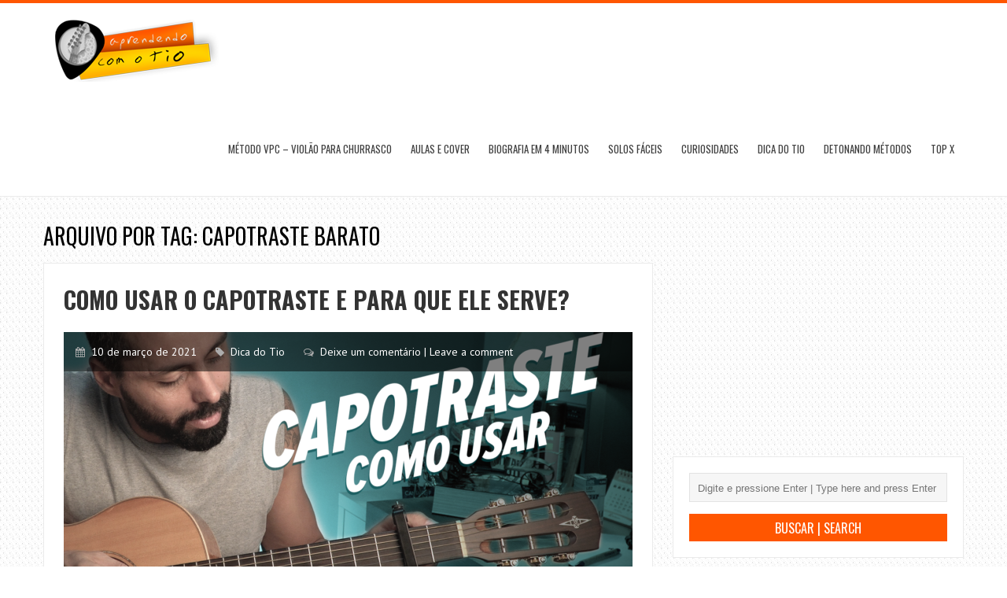

--- FILE ---
content_type: text/html; charset=UTF-8
request_url: https://www.aprendendocomotio.com.br/tag/capotraste-barato/
body_size: 30096
content:
<!DOCTYPE html>
<html dir="ltr" lang="pt-BR"
	prefix="og: https://ogp.me/ns#" >
<head>
<script async src="//pagead2.googlesyndication.com/pagead/js/adsbygoogle.js"></script>
<script>
  (adsbygoogle = window.adsbygoogle || []).push({
    google_ad_client: "ca-pub-5329199839643888",
    enable_page_level_ads: true
  });
</script>
<meta charset="UTF-8">
<link rel="pingback" href="https://www.aprendendocomotio.com.br/xmlrpc.php" />
<meta name="viewport" content="width=device-width" />
<title>capotraste barato - Aprendendo com o Tio</title>

		<!-- All in One SEO 4.2.7.1 - aioseo.com -->
		<meta name="robots" content="max-image-preview:large" />
		<link rel="canonical" href="https://www.aprendendocomotio.com.br/tag/capotraste-barato/" />
		<meta name="generator" content="All in One SEO (AIOSEO) 4.2.7.1 " />
		<script type="application/ld+json" class="aioseo-schema">
			{"@context":"https:\/\/schema.org","@graph":[{"@type":"BreadcrumbList","@id":"https:\/\/www.aprendendocomotio.com.br\/tag\/capotraste-barato\/#breadcrumblist","itemListElement":[{"@type":"ListItem","@id":"https:\/\/www.aprendendocomotio.com.br\/#listItem","position":1,"item":{"@type":"WebPage","@id":"https:\/\/www.aprendendocomotio.com.br\/","name":"In\u00edcio","url":"https:\/\/www.aprendendocomotio.com.br\/"},"nextItem":"https:\/\/www.aprendendocomotio.com.br\/tag\/capotraste-barato\/#listItem"},{"@type":"ListItem","@id":"https:\/\/www.aprendendocomotio.com.br\/tag\/capotraste-barato\/#listItem","position":2,"item":{"@type":"WebPage","@id":"https:\/\/www.aprendendocomotio.com.br\/tag\/capotraste-barato\/","name":"capotraste barato","url":"https:\/\/www.aprendendocomotio.com.br\/tag\/capotraste-barato\/"},"previousItem":"https:\/\/www.aprendendocomotio.com.br\/#listItem"}]},{"@type":"CollectionPage","@id":"https:\/\/www.aprendendocomotio.com.br\/tag\/capotraste-barato\/#collectionpage","url":"https:\/\/www.aprendendocomotio.com.br\/tag\/capotraste-barato\/","name":"capotraste barato - Aprendendo com o Tio","inLanguage":"pt-BR","isPartOf":{"@id":"https:\/\/www.aprendendocomotio.com.br\/#website"},"breadcrumb":{"@id":"https:\/\/www.aprendendocomotio.com.br\/tag\/capotraste-barato\/#breadcrumblist"}},{"@type":"Organization","@id":"https:\/\/www.aprendendocomotio.com.br\/#organization","name":"Aprendendo com o Tio","url":"https:\/\/www.aprendendocomotio.com.br\/"},{"@type":"WebSite","@id":"https:\/\/www.aprendendocomotio.com.br\/#website","url":"https:\/\/www.aprendendocomotio.com.br\/","name":"Aprendendo com o Tio","inLanguage":"pt-BR","publisher":{"@id":"https:\/\/www.aprendendocomotio.com.br\/#organization"}}]}
		</script>
		<!-- All in One SEO -->

<script type='application/javascript'>console.log('PixelYourSite Free version 9.2.2');</script>
<link rel='dns-prefetch' href='//fonts.googleapis.com' />
<link rel="alternate" type="application/rss+xml" title="Feed para Aprendendo com o Tio &raquo;" href="https://www.aprendendocomotio.com.br/feed/" />
<link rel="alternate" type="application/rss+xml" title="Feed de comentários para Aprendendo com o Tio &raquo;" href="https://www.aprendendocomotio.com.br/comments/feed/" />
<link rel="alternate" type="application/rss+xml" title="Feed de tag para Aprendendo com o Tio &raquo; capotraste barato" href="https://www.aprendendocomotio.com.br/tag/capotraste-barato/feed/" />
<style id='wp-img-auto-sizes-contain-inline-css' type='text/css'>
img:is([sizes=auto i],[sizes^="auto," i]){contain-intrinsic-size:3000px 1500px}
/*# sourceURL=wp-img-auto-sizes-contain-inline-css */
</style>

<style id='wp-emoji-styles-inline-css' type='text/css'>

	img.wp-smiley, img.emoji {
		display: inline !important;
		border: none !important;
		box-shadow: none !important;
		height: 1em !important;
		width: 1em !important;
		margin: 0 0.07em !important;
		vertical-align: -0.1em !important;
		background: none !important;
		padding: 0 !important;
	}
/*# sourceURL=wp-emoji-styles-inline-css */
</style>
<link rel='stylesheet' id='wp-block-library-css' href='https://www.aprendendocomotio.com.br/wp-includes/css/dist/block-library/style.min.css?ver=6.9' type='text/css' media='all' />
<style id='wp-block-paragraph-inline-css' type='text/css'>
.is-small-text{font-size:.875em}.is-regular-text{font-size:1em}.is-large-text{font-size:2.25em}.is-larger-text{font-size:3em}.has-drop-cap:not(:focus):first-letter{float:left;font-size:8.4em;font-style:normal;font-weight:100;line-height:.68;margin:.05em .1em 0 0;text-transform:uppercase}body.rtl .has-drop-cap:not(:focus):first-letter{float:none;margin-left:.1em}p.has-drop-cap.has-background{overflow:hidden}:root :where(p.has-background){padding:1.25em 2.375em}:where(p.has-text-color:not(.has-link-color)) a{color:inherit}p.has-text-align-left[style*="writing-mode:vertical-lr"],p.has-text-align-right[style*="writing-mode:vertical-rl"]{rotate:180deg}
/*# sourceURL=https://www.aprendendocomotio.com.br/wp-includes/blocks/paragraph/style.min.css */
</style>
<style id='global-styles-inline-css' type='text/css'>
:root{--wp--preset--aspect-ratio--square: 1;--wp--preset--aspect-ratio--4-3: 4/3;--wp--preset--aspect-ratio--3-4: 3/4;--wp--preset--aspect-ratio--3-2: 3/2;--wp--preset--aspect-ratio--2-3: 2/3;--wp--preset--aspect-ratio--16-9: 16/9;--wp--preset--aspect-ratio--9-16: 9/16;--wp--preset--color--black: #000000;--wp--preset--color--cyan-bluish-gray: #abb8c3;--wp--preset--color--white: #ffffff;--wp--preset--color--pale-pink: #f78da7;--wp--preset--color--vivid-red: #cf2e2e;--wp--preset--color--luminous-vivid-orange: #ff6900;--wp--preset--color--luminous-vivid-amber: #fcb900;--wp--preset--color--light-green-cyan: #7bdcb5;--wp--preset--color--vivid-green-cyan: #00d084;--wp--preset--color--pale-cyan-blue: #8ed1fc;--wp--preset--color--vivid-cyan-blue: #0693e3;--wp--preset--color--vivid-purple: #9b51e0;--wp--preset--gradient--vivid-cyan-blue-to-vivid-purple: linear-gradient(135deg,rgb(6,147,227) 0%,rgb(155,81,224) 100%);--wp--preset--gradient--light-green-cyan-to-vivid-green-cyan: linear-gradient(135deg,rgb(122,220,180) 0%,rgb(0,208,130) 100%);--wp--preset--gradient--luminous-vivid-amber-to-luminous-vivid-orange: linear-gradient(135deg,rgb(252,185,0) 0%,rgb(255,105,0) 100%);--wp--preset--gradient--luminous-vivid-orange-to-vivid-red: linear-gradient(135deg,rgb(255,105,0) 0%,rgb(207,46,46) 100%);--wp--preset--gradient--very-light-gray-to-cyan-bluish-gray: linear-gradient(135deg,rgb(238,238,238) 0%,rgb(169,184,195) 100%);--wp--preset--gradient--cool-to-warm-spectrum: linear-gradient(135deg,rgb(74,234,220) 0%,rgb(151,120,209) 20%,rgb(207,42,186) 40%,rgb(238,44,130) 60%,rgb(251,105,98) 80%,rgb(254,248,76) 100%);--wp--preset--gradient--blush-light-purple: linear-gradient(135deg,rgb(255,206,236) 0%,rgb(152,150,240) 100%);--wp--preset--gradient--blush-bordeaux: linear-gradient(135deg,rgb(254,205,165) 0%,rgb(254,45,45) 50%,rgb(107,0,62) 100%);--wp--preset--gradient--luminous-dusk: linear-gradient(135deg,rgb(255,203,112) 0%,rgb(199,81,192) 50%,rgb(65,88,208) 100%);--wp--preset--gradient--pale-ocean: linear-gradient(135deg,rgb(255,245,203) 0%,rgb(182,227,212) 50%,rgb(51,167,181) 100%);--wp--preset--gradient--electric-grass: linear-gradient(135deg,rgb(202,248,128) 0%,rgb(113,206,126) 100%);--wp--preset--gradient--midnight: linear-gradient(135deg,rgb(2,3,129) 0%,rgb(40,116,252) 100%);--wp--preset--font-size--small: 13px;--wp--preset--font-size--medium: 20px;--wp--preset--font-size--large: 36px;--wp--preset--font-size--x-large: 42px;--wp--preset--spacing--20: 0.44rem;--wp--preset--spacing--30: 0.67rem;--wp--preset--spacing--40: 1rem;--wp--preset--spacing--50: 1.5rem;--wp--preset--spacing--60: 2.25rem;--wp--preset--spacing--70: 3.38rem;--wp--preset--spacing--80: 5.06rem;--wp--preset--shadow--natural: 6px 6px 9px rgba(0, 0, 0, 0.2);--wp--preset--shadow--deep: 12px 12px 50px rgba(0, 0, 0, 0.4);--wp--preset--shadow--sharp: 6px 6px 0px rgba(0, 0, 0, 0.2);--wp--preset--shadow--outlined: 6px 6px 0px -3px rgb(255, 255, 255), 6px 6px rgb(0, 0, 0);--wp--preset--shadow--crisp: 6px 6px 0px rgb(0, 0, 0);}:where(.is-layout-flex){gap: 0.5em;}:where(.is-layout-grid){gap: 0.5em;}body .is-layout-flex{display: flex;}.is-layout-flex{flex-wrap: wrap;align-items: center;}.is-layout-flex > :is(*, div){margin: 0;}body .is-layout-grid{display: grid;}.is-layout-grid > :is(*, div){margin: 0;}:where(.wp-block-columns.is-layout-flex){gap: 2em;}:where(.wp-block-columns.is-layout-grid){gap: 2em;}:where(.wp-block-post-template.is-layout-flex){gap: 1.25em;}:where(.wp-block-post-template.is-layout-grid){gap: 1.25em;}.has-black-color{color: var(--wp--preset--color--black) !important;}.has-cyan-bluish-gray-color{color: var(--wp--preset--color--cyan-bluish-gray) !important;}.has-white-color{color: var(--wp--preset--color--white) !important;}.has-pale-pink-color{color: var(--wp--preset--color--pale-pink) !important;}.has-vivid-red-color{color: var(--wp--preset--color--vivid-red) !important;}.has-luminous-vivid-orange-color{color: var(--wp--preset--color--luminous-vivid-orange) !important;}.has-luminous-vivid-amber-color{color: var(--wp--preset--color--luminous-vivid-amber) !important;}.has-light-green-cyan-color{color: var(--wp--preset--color--light-green-cyan) !important;}.has-vivid-green-cyan-color{color: var(--wp--preset--color--vivid-green-cyan) !important;}.has-pale-cyan-blue-color{color: var(--wp--preset--color--pale-cyan-blue) !important;}.has-vivid-cyan-blue-color{color: var(--wp--preset--color--vivid-cyan-blue) !important;}.has-vivid-purple-color{color: var(--wp--preset--color--vivid-purple) !important;}.has-black-background-color{background-color: var(--wp--preset--color--black) !important;}.has-cyan-bluish-gray-background-color{background-color: var(--wp--preset--color--cyan-bluish-gray) !important;}.has-white-background-color{background-color: var(--wp--preset--color--white) !important;}.has-pale-pink-background-color{background-color: var(--wp--preset--color--pale-pink) !important;}.has-vivid-red-background-color{background-color: var(--wp--preset--color--vivid-red) !important;}.has-luminous-vivid-orange-background-color{background-color: var(--wp--preset--color--luminous-vivid-orange) !important;}.has-luminous-vivid-amber-background-color{background-color: var(--wp--preset--color--luminous-vivid-amber) !important;}.has-light-green-cyan-background-color{background-color: var(--wp--preset--color--light-green-cyan) !important;}.has-vivid-green-cyan-background-color{background-color: var(--wp--preset--color--vivid-green-cyan) !important;}.has-pale-cyan-blue-background-color{background-color: var(--wp--preset--color--pale-cyan-blue) !important;}.has-vivid-cyan-blue-background-color{background-color: var(--wp--preset--color--vivid-cyan-blue) !important;}.has-vivid-purple-background-color{background-color: var(--wp--preset--color--vivid-purple) !important;}.has-black-border-color{border-color: var(--wp--preset--color--black) !important;}.has-cyan-bluish-gray-border-color{border-color: var(--wp--preset--color--cyan-bluish-gray) !important;}.has-white-border-color{border-color: var(--wp--preset--color--white) !important;}.has-pale-pink-border-color{border-color: var(--wp--preset--color--pale-pink) !important;}.has-vivid-red-border-color{border-color: var(--wp--preset--color--vivid-red) !important;}.has-luminous-vivid-orange-border-color{border-color: var(--wp--preset--color--luminous-vivid-orange) !important;}.has-luminous-vivid-amber-border-color{border-color: var(--wp--preset--color--luminous-vivid-amber) !important;}.has-light-green-cyan-border-color{border-color: var(--wp--preset--color--light-green-cyan) !important;}.has-vivid-green-cyan-border-color{border-color: var(--wp--preset--color--vivid-green-cyan) !important;}.has-pale-cyan-blue-border-color{border-color: var(--wp--preset--color--pale-cyan-blue) !important;}.has-vivid-cyan-blue-border-color{border-color: var(--wp--preset--color--vivid-cyan-blue) !important;}.has-vivid-purple-border-color{border-color: var(--wp--preset--color--vivid-purple) !important;}.has-vivid-cyan-blue-to-vivid-purple-gradient-background{background: var(--wp--preset--gradient--vivid-cyan-blue-to-vivid-purple) !important;}.has-light-green-cyan-to-vivid-green-cyan-gradient-background{background: var(--wp--preset--gradient--light-green-cyan-to-vivid-green-cyan) !important;}.has-luminous-vivid-amber-to-luminous-vivid-orange-gradient-background{background: var(--wp--preset--gradient--luminous-vivid-amber-to-luminous-vivid-orange) !important;}.has-luminous-vivid-orange-to-vivid-red-gradient-background{background: var(--wp--preset--gradient--luminous-vivid-orange-to-vivid-red) !important;}.has-very-light-gray-to-cyan-bluish-gray-gradient-background{background: var(--wp--preset--gradient--very-light-gray-to-cyan-bluish-gray) !important;}.has-cool-to-warm-spectrum-gradient-background{background: var(--wp--preset--gradient--cool-to-warm-spectrum) !important;}.has-blush-light-purple-gradient-background{background: var(--wp--preset--gradient--blush-light-purple) !important;}.has-blush-bordeaux-gradient-background{background: var(--wp--preset--gradient--blush-bordeaux) !important;}.has-luminous-dusk-gradient-background{background: var(--wp--preset--gradient--luminous-dusk) !important;}.has-pale-ocean-gradient-background{background: var(--wp--preset--gradient--pale-ocean) !important;}.has-electric-grass-gradient-background{background: var(--wp--preset--gradient--electric-grass) !important;}.has-midnight-gradient-background{background: var(--wp--preset--gradient--midnight) !important;}.has-small-font-size{font-size: var(--wp--preset--font-size--small) !important;}.has-medium-font-size{font-size: var(--wp--preset--font-size--medium) !important;}.has-large-font-size{font-size: var(--wp--preset--font-size--large) !important;}.has-x-large-font-size{font-size: var(--wp--preset--font-size--x-large) !important;}
/*# sourceURL=global-styles-inline-css */
</style>

<style id='classic-theme-styles-inline-css' type='text/css'>
/*! This file is auto-generated */
.wp-block-button__link{color:#fff;background-color:#32373c;border-radius:9999px;box-shadow:none;text-decoration:none;padding:calc(.667em + 2px) calc(1.333em + 2px);font-size:1.125em}.wp-block-file__button{background:#32373c;color:#fff;text-decoration:none}
/*# sourceURL=/wp-includes/css/classic-themes.min.css */
</style>
<link rel='stylesheet' id='adsns_css-css' href='https://www.aprendendocomotio.com.br/wp-content/plugins/adsense-plugin/css/adsns.css?ver=1.50' type='text/css' media='all' />
<link rel='stylesheet' id='rhea-font-css' href='https://www.aprendendocomotio.com.br/wp-content/plugins/wp-aio-social/assets/font/css/aiosocial.css?ver=6.9' type='text/css' media='all' />
<link rel='stylesheet' id='rhea-social-css' href='https://www.aprendendocomotio.com.br/wp-content/plugins/wp-aio-social/assets/css/style.css?ver=6.9' type='text/css' media='all' />
<link rel='stylesheet' id='wpusb-style-css' href='https://www.aprendendocomotio.com.br/wp-content/plugins/wpupper-share-buttons/assets/stylesheets/style.css?ver=1596739801' type='text/css' media='all' />
<link rel='stylesheet' id='liveblog-google-font-css' href='//fonts.googleapis.com/css?family=PT+Sans%3A400%2C500%2C600%2C700%2C800%7CLobster%3A400%2C500%2C600%2C700%2C800%7COswald%3A400%2C500%2C600%2C700%2C800&#038;ver=6.9' type='text/css' media='all' />
<link rel='stylesheet' id='liveblog-style-css' href='https://www.aprendendocomotio.com.br/wp-content/themes/liveblog/style.css?ver=6.9' type='text/css' media='all' />
<link rel='stylesheet' id='liveblog-font-awesome-css' href='https://www.aprendendocomotio.com.br/wp-content/themes/liveblog/assets/css/font-awesome.min.css?ver=6.9' type='text/css' media='all' />
<link rel='stylesheet' id='liveblog-responsive-css' href='https://www.aprendendocomotio.com.br/wp-content/themes/liveblog/assets/css/responsive.css?ver=6.9' type='text/css' media='all' />
<script type="text/javascript" src="https://www.aprendendocomotio.com.br/wp-includes/js/jquery/jquery.min.js?ver=3.7.1" id="jquery-core-js"></script>
<script type="text/javascript" src="https://www.aprendendocomotio.com.br/wp-includes/js/jquery/jquery-migrate.min.js?ver=3.4.1" id="jquery-migrate-js"></script>
<script type="text/javascript" id="jquery-js-after">
/* <![CDATA[ */
jQuery(document).ready(function() {
	jQuery(".7de9e9f2b190c0d8952a1ec5c3ca17c4").click(function() {
		jQuery.post(
			"https://www.aprendendocomotio.com.br/wp-admin/admin-ajax.php", {
				"action": "quick_adsense_onpost_ad_click",
				"quick_adsense_onpost_ad_index": jQuery(this).attr("data-index"),
				"quick_adsense_nonce": "4f6077902d",
			}, function(response) { }
		);
	});
});

//# sourceURL=jquery-js-after
/* ]]> */
</script>
<script type="text/javascript" src="https://www.aprendendocomotio.com.br/wp-content/plugins/pixelyoursite/dist/scripts/jquery.bind-first-0.2.3.min.js?ver=6.9" id="jquery-bind-first-js"></script>
<script type="text/javascript" src="https://www.aprendendocomotio.com.br/wp-content/plugins/pixelyoursite/dist/scripts/js.cookie-2.1.3.min.js?ver=2.1.3" id="js-cookie-js"></script>
<script type="text/javascript" id="pys-js-extra">
/* <![CDATA[ */
var pysOptions = {"staticEvents":{"facebook":{"init_event":[{"delay":0,"type":"static","name":"PageView","pixelIds":["218968006529598"],"eventID":"a2151ae7-e4f1-4fa2-9166-9417a07a7c16","params":{"post_category":"Dica do Tio","page_title":"capotraste barato","post_type":"tag","post_id":258,"plugin":"PixelYourSite","user_role":"guest","event_url":"www.aprendendocomotio.com.br/tag/capotraste-barato/"},"e_id":"init_event","ids":[],"hasTimeWindow":false,"timeWindow":0,"woo_order":"","edd_order":""}]}},"dynamicEvents":[],"triggerEvents":[],"triggerEventTypes":[],"facebook":{"pixelIds":["218968006529598"],"advancedMatching":[],"removeMetadata":false,"contentParams":{"post_type":"tag","post_id":258,"content_name":"capotraste barato"},"commentEventEnabled":true,"wooVariableAsSimple":false,"downloadEnabled":true,"formEventEnabled":true,"ajaxForServerEvent":true,"serverApiEnabled":true,"wooCRSendFromServer":false},"debug":"","siteUrl":"https://www.aprendendocomotio.com.br","ajaxUrl":"https://www.aprendendocomotio.com.br/wp-admin/admin-ajax.php","enable_remove_download_url_param":"1","cookie_duration":"7","last_visit_duration":"60","gdpr":{"ajax_enabled":false,"all_disabled_by_api":false,"facebook_disabled_by_api":false,"analytics_disabled_by_api":false,"google_ads_disabled_by_api":false,"pinterest_disabled_by_api":false,"bing_disabled_by_api":false,"facebook_prior_consent_enabled":true,"analytics_prior_consent_enabled":true,"google_ads_prior_consent_enabled":null,"pinterest_prior_consent_enabled":true,"bing_prior_consent_enabled":true,"cookiebot_integration_enabled":false,"cookiebot_facebook_consent_category":"marketing","cookiebot_analytics_consent_category":"statistics","cookiebot_google_ads_consent_category":null,"cookiebot_pinterest_consent_category":"marketing","cookiebot_bing_consent_category":"marketing","consent_magic_integration_enabled":false,"real_cookie_banner_integration_enabled":false,"cookie_notice_integration_enabled":false,"cookie_law_info_integration_enabled":false},"woo":{"enabled":false},"edd":{"enabled":false}};
//# sourceURL=pys-js-extra
/* ]]> */
</script>
<script type="text/javascript" src="https://www.aprendendocomotio.com.br/wp-content/plugins/pixelyoursite/dist/scripts/public.js?ver=9.2.2" id="pys-js"></script>
<link rel="https://api.w.org/" href="https://www.aprendendocomotio.com.br/wp-json/" /><link rel="alternate" title="JSON" type="application/json" href="https://www.aprendendocomotio.com.br/wp-json/wp/v2/tags/258" /><link rel="EditURI" type="application/rsd+xml" title="RSD" href="https://www.aprendendocomotio.com.br/xmlrpc.php?rsd" />
<meta name="generator" content="WordPress 6.9" />

			<!-- Global site tag (gtag.js) - Google Analytics -->
			<script async src="https://www.googletagmanager.com/gtag/js?id=UA-91811731-1"></script>
			<script>
				window.dataLayer = window.dataLayer || [];
				function gtag(){dataLayer.push(arguments);}
				gtag('js', new Date());
				gtag( 'config', 'UA-91811731-1' );
			</script>

			
            <!--/ Facebook Thumb Fixer Open Graph /-->
            <meta property="og:type" content="article" />
            <meta property="og:url" content="https://www.aprendendocomotio.com.br/como-usar-o-capotraste-e-para-que-ele-serve/" />
            <meta property="og:title" content="Como usar o CAPOTRASTE e para que ele serve?" />
            <meta property="og:description" content="Quer saber como fazer um capotraste sem gastar nada? Além dessa dica, vou te mostrar a verdadeira função do capotraste no violão. 🎤 GRUPO DO TELEGRAM https://t.me/joinchat/RNwVMQ10g119cpWdJakiQA" />
            <meta property="og:site_name" content="Aprendendo com o Tio" />
            <meta property="og:image" content="https://www.aprendendocomotio.com.br/wp-content/uploads/2021/03/capotraste.png" />
            <meta property="og:image:alt" content="" />
            <meta property="og:image:width" content="1280" />
            <meta property="og:image:height" content="720" />

            <meta itemscope itemtype="article" />
            <meta itemprop="description" content="Quer saber como fazer um capotraste sem gastar nada? Além dessa dica, vou te mostrar a verdadeira função do capotraste no violão. 🎤 GRUPO DO TELEGRAM https://t.me/joinchat/RNwVMQ10g119cpWdJakiQA" />
            <meta itemprop="image" content="https://www.aprendendocomotio.com.br/wp-content/uploads/2021/03/capotraste.png" />

            <meta name="twitter:card" content="summary_large_image" />
            <meta name="twitter:url" content="https://www.aprendendocomotio.com.br/como-usar-o-capotraste-e-para-que-ele-serve/" />
            <meta name="twitter:title" content="Como usar o CAPOTRASTE e para que ele serve?" />
            <meta name="twitter:description" content="Quer saber como fazer um capotraste sem gastar nada? Além dessa dica, vou te mostrar a verdadeira função do capotraste no violão. 🎤 GRUPO DO TELEGRAM https://t.me/joinchat/RNwVMQ10g119cpWdJakiQA" />
            <meta name="twitter:image" content="https://www.aprendendocomotio.com.br/wp-content/uploads/2021/03/capotraste.png" />

            

<meta name="facebook-domain-verification" content="lrnpvts01ovtt4tw010gbz5e0eua20" /><!-- Google Tag Manager -->
<script>(function(w,d,s,l,i){w[l]=w[l]||[];w[l].push({'gtm.start':
new Date().getTime(),event:'gtm.js'});var f=d.getElementsByTagName(s)[0],
j=d.createElement(s),dl=l!='dataLayer'?'&l='+l:'';j.async=true;j.src=
'https://www.googletagmanager.com/gtm.js?id='+i+dl;f.parentNode.insertBefore(j,f);
})(window,document,'script','dataLayer','GTM-WH5HRKW');</script>
<!-- End Google Tag Manager -->
<meta name="google-site-verification" content="-T4Y4AFZ3eaqDh-1IHZWNa6vveL63WTmmZ3hFfwEZQU" /><meta name="google-site-verification" content="R5bBjMPSmSYTlMHke-wWrShmsleWbHNu-CNbOcR3O9w" /><meta name="google-site-verification" content="6XA1lsCry12zU6O7NxM8tit_YlLXfLMWx1nfyHaqhGw" /><!-- This code is added by Analytify (4.2.3) https://analytify.io/ !-->
			<script>
			(function(i,s,o,g,r,a,m){i['GoogleAnalyticsObject']=r;i[r]=i[r]||function(){
				(i[r].q=i[r].q||[]).push(arguments)},i[r].l=1*new Date();a=s.createElement(o),
				m=s.getElementsByTagName(o)[0];a.async=1;a.src=g;m.parentNode.insertBefore(a,m)
			})

			(window,document,'script','//www.google-analytics.com/analytics.js','ga');
				ga('create', 'UA-91811731-1', 'auto');ga('send', 'pageview');			</script>

			<!-- This code is added by Analytify (4.2.3) !-->	<style type="text/css">
	body { font-family: PT Sans}.header #logo {font-family: ;font-style: ;font-weight: ;}.nav-menu {font-family: Oswald;font-style: normal;font-weight: 400;font-size: 13;line-height: 20;text-transform: uppercase;}h1,h2,h3,h4,h5,h6, .widgettitle, .search-button, #commentform #submit { font-family: Oswald}.entry-title {font-family: Oswald;font-style: normal;font-weight: 700;text-transform: uppercase;}.single-title {font-family: Oswald;font-style: normal;font-weight: 700;}.post-content {font-family: PT Sans;font-style: normal;font-weight: 400;}.widget-title, #tabs li, .section-heading {font-family: Oswald;font-style: normal;font-weight: 700;text-transform: uppercase;}	.main-nav ul li a:before, .tagcloud a:hover, .pagination span, .pagination a:hover, .read-more a:hover, .post-format-quote, .flex-direction-nav a, .search-button, #subscribe-widget input[type='submit'], #wp-calendar caption, #wp-calendar td#today, #commentform #submit, .wpcf7-submit, .off-canvas-search { background-color:#ff5600; }
	a, a:hover, .title a:hover, .sidebar a:hover, .breadcrumbs a:hover, .meta a:hover, .post-meta a:hover, .post .post-content ul li:before, .content-page .post-content ul li:before, .reply:hover i, .reply:hover a, .edit-post a, .error-text, .footer a:hover, .post-type i, .post-meta .post-type i, .post-navigation a:hover {
		color:#ff5600;
	}
	.pagination span, .pagination a:hover, .post-content blockquote, .tagcloud a:hover, .post blockquote, .comment-reply-link:hover, .post-type, .post-meta .post-type, #tabs li.active a {
		border-color:#ff5600;
	}
    .top-border {
    height: 4px;
    width: 100%
}
.top-border span {
    background: #000;
    display: block;
    float: left;
    height: 4px;
    width: calc(100% / 6); 
}


.top-border span:first-child { background: #ff5600 }
.top-border span:nth-child(2) { background: #ff5600 }
.top-border span:nth-child(3) { background: #ff5600 }
.top-border span:nth-child(4) { background: #ff5600 }
.top-border span:nth-child(5) { background: #ff5600 }
.top-border span:nth-child(6) { background: #ff5600 }

.featured-thumbnail-big {
	clear:both;
    margin-bottom: 20px;
	position:relative;
	width:100%;
}	</style>
<style type="text/css" id="custom-background-css">
body.custom-background { background-image: url("https://www.aprendendocomotio.com.br/wp-content/themes/liveblog/assets/images/bg.png"); background-position: left top; background-size: auto; background-repeat: repeat; background-attachment: scroll; }
</style>
	<link rel="icon" href="https://www.aprendendocomotio.com.br/wp-content/uploads/2017/01/LogoPalheta2-90x90.png" sizes="32x32" />
<link rel="icon" href="https://www.aprendendocomotio.com.br/wp-content/uploads/2017/01/LogoPalheta2-300x300.png" sizes="192x192" />
<link rel="apple-touch-icon" href="https://www.aprendendocomotio.com.br/wp-content/uploads/2017/01/LogoPalheta2-300x300.png" />
<meta name="msapplication-TileImage" content="https://www.aprendendocomotio.com.br/wp-content/uploads/2017/01/LogoPalheta2-300x300.png" />
<!-- Global site tag (gtag.js) - Google Analytics -->
<script async src="https://www.googletagmanager.com/gtag/js?id=UA-91811731-1"></script>
<script>
  window.dataLayer = window.dataLayer || [];
  function gtag(){dataLayer.push(arguments);}
  gtag('js', new Date());

  gtag('config', 'UA-91811731-1');
</script>
<meta data-pso-pv="1.2.1" data-pso-pt="archive" data-pso-th="7e9779511a4ced301bb1700c8ddedd38"><script async src="//pagead2.googlesyndication.com/pagead/js/adsbygoogle.js"></script><script pagespeed_no_defer="" data-pso-version="20170403_083938">window.dynamicgoogletags={config:[]};dynamicgoogletags.config=["ca-pub-5329199839643888",[[[["DIV",null,"page",[]],["10px","10px",1],3,[5],"5285474052",0,null,null,7],[["DIV",null,"sidebar",[]],["10px","10px",0],0,[0],"6762207250",0,null,null,11]]],[[[[null,[[0,19]],null,16,1,1],[null,[[20,20]],null,34,1,1],[null,[[180,199]],null,17,1,1],[null,[[320,339]],null,32,1,1]],[[["BODY",0,null,[]],["10px","10px",1],1,[4],null,0,null,null,2],[["HEADER",0,null,[]],["25px","10px",1],3,[2],null,0,null,null,6],[["DIV",null,"content",[]],["10px","10px",1],3,[1],null,0,null,null,10],[["DIV",null,"sidebar",[]],["10px","10px",1],0,[0],null,0,null,null,11],[["DIV",null,null,["social-widget"]],["10px","10px",1],3,[1],null,0,null,null,13],[["DIV",null,"sidebar",[]],["10px","10px",1],3,[3],null,0,null,null,11],[["DIV",null,"page",[]],["10px","10px",1],3,[0],null,0,null,null,7],[["DIV",null,null,["copyright-inner"]],["10px","10px",1],0,[3],null,0,null,null,6],[["DIV",null,null,["copyright-inner"]],["10px","10px",1],3,[5],null,0,null,null,6],[["BODY",0,null,[]],["10px","10px",1],2,[5],null,0,null,null,2],[["ARTICLE",0,null,[],1],["10px","10px",0],0,[0],null,0],[["ARTICLE",0,null,[],2],["10px","10px",0],0,[0],null,0],[["ARTICLE",0,null,[],3],["10px","10px",0],0,[0],null,0],[["ARTICLE",0,null,[],-1],["10px","20px",0],3,[0],null,0,null,null,17],[["ARTICLE",1,null,[],1],["10px","10px",0],0,[0],null,0],[["ARTICLE",1,null,[],2],["10px","10px",0],0,[0],null,0],[["ARTICLE",1,null,[],3],["10px","10px",0],0,[0],null,0],[["ARTICLE",1,null,[],-1],["10px","20px",0],3,[0],null,0,null,null,17],[["DIV",null,null,["textwidget"]],["10px","10px",1],3,[1],null,0,null,null,13],[["ARTICLE",2,null,[],1],["10px","10px",0],0,[0],null,0],[["ARTICLE",2,null,[],2],["10px","10px",0],0,[0],null,0],[["ARTICLE",2,null,[],3],["10px","10px",0],0,[0],null,0],[["ARTICLE",2,null,[],-1],["10px","20px",0],3,[0],null,0,null,null,17]],["5672093652","7148826850","8625560052","1102293251","2579026458"],["ARTICLE",null,null,[]],"20170214_040801"]],"WordPressArchive","7181009653",null,0.01,null,[null,1494940774643],0.01,0,null,null,"http://www.aprendendocomotio.com.br"];(function(){var h=this,aa=function(a){var b=typeof a;if("object"==b)if(a){if(a instanceof Array)return"array";if(a instanceof Object)return b;var c=Object.prototype.toString.call(a);if("[object Window]"==c)return"object";if("[object Array]"==c||"number"==typeof a.length&&"undefined"!=typeof a.splice&&"undefined"!=typeof a.propertyIsEnumerable&&!a.propertyIsEnumerable("splice"))return"array";if("[object Function]"==c||"undefined"!=typeof a.call&&"undefined"!=typeof a.propertyIsEnumerable&&!a.propertyIsEnumerable("call"))return"function"}else return"null";
else if("function"==b&&"undefined"==typeof a.call)return"object";return b},p=function(a){return"number"==typeof a},ba=function(a,b){var c=Array.prototype.slice.call(arguments,1);return function(){var b=c.slice();b.push.apply(b,arguments);return a.apply(this,b)}},r=function(a,b){function c(){}c.prototype=b.prototype;a.Ra=b.prototype;a.prototype=new c;a.prototype.constructor=a;a.Ta=function(a,c,f){for(var d=Array(arguments.length-2),e=2;e<arguments.length;e++)d[e-2]=arguments[e];return b.prototype[c].apply(a,
d)}};var ca=String.prototype.trim?function(a){return a.trim()}:function(a){return a.replace(/^[\s\xa0]+|[\s\xa0]+$/g,"")},da=function(a,b){return a<b?-1:a>b?1:0},ea=function(a){return String(a).replace(/\-([a-z])/g,function(a,c){return c.toUpperCase()})};var fa=Array.prototype.forEach?function(a,b,c){Array.prototype.forEach.call(a,b,c)}:function(a,b,c){for(var d=a.length,e="string"==typeof a?a.split(""):a,f=0;f<d;f++)f in e&&b.call(c,e[f],f,a)};var ga=function(a){ga[" "](a);return a};ga[" "]=function(){};var ia=function(a,b){var c=ha;Object.prototype.hasOwnProperty.call(c,a)||(c[a]=b(a))};var t;a:{var ja=h.navigator;if(ja){var ka=ja.userAgent;if(ka){t=ka;break a}}t=""}var v=function(a){return-1!=t.indexOf(a)};var la=v("Opera"),w=v("Trident")||v("MSIE"),ma=v("Edge"),na=v("Gecko")&&!(-1!=t.toLowerCase().indexOf("webkit")&&!v("Edge"))&&!(v("Trident")||v("MSIE"))&&!v("Edge"),oa=-1!=t.toLowerCase().indexOf("webkit")&&!v("Edge"),pa=function(){var a=h.document;return a?a.documentMode:void 0},qa;
a:{var ra="",sa=function(){var a=t;if(na)return/rv\:([^\);]+)(\)|;)/.exec(a);if(ma)return/Edge\/([\d\.]+)/.exec(a);if(w)return/\b(?:MSIE|rv)[: ]([^\);]+)(\)|;)/.exec(a);if(oa)return/WebKit\/(\S+)/.exec(a);if(la)return/(?:Version)[ \/]?(\S+)/.exec(a)}();sa&&(ra=sa?sa[1]:"");if(w){var ta=pa();if(null!=ta&&ta>parseFloat(ra)){qa=String(ta);break a}}qa=ra}
var ua=qa,ha={},va=function(a){ia(a,function(){for(var b=0,c=ca(String(ua)).split("."),d=ca(String(a)).split("."),e=Math.max(c.length,d.length),f=0;0==b&&f<e;f++){var g=c[f]||"",k=d[f]||"";do{g=/(\d*)(\D*)(.*)/.exec(g)||["","","",""];k=/(\d*)(\D*)(.*)/.exec(k)||["","","",""];if(0==g[0].length&&0==k[0].length)break;b=da(0==g[1].length?0:parseInt(g[1],10),0==k[1].length?0:parseInt(k[1],10))||da(0==g[2].length,0==k[2].length)||da(g[2],k[2]);g=g[3];k=k[3]}while(0==b)}return 0<=b})},wa;var xa=h.document;
wa=xa&&w?pa()||("CSS1Compat"==xa.compatMode?parseInt(ua,10):5):void 0;var x=function(){},ya="function"==typeof Uint8Array,z=function(a,b,c){a.a=null;b||(b=[]);a.Va=void 0;a.M=-1;a.l=b;a:{if(a.l.length){b=a.l.length-1;var d=a.l[b];if(d&&"object"==typeof d&&"array"!=aa(d)&&!(ya&&d instanceof Uint8Array)){a.R=b-a.M;a.G=d;break a}}a.R=Number.MAX_VALUE}a.Ua={};if(c)for(b=0;b<c.length;b++)d=c[b],d<a.R?(d+=a.M,a.l[d]=a.l[d]||y):a.G[d]=a.G[d]||y},y=[],A=function(a,b){if(b<a.R){b+=a.M;var c=a.l[b];return c===y?a.l[b]=[]:c}c=a.G[b];return c===y?a.G[b]=[]:c},Aa=function(a){a=
A(za,a);return null==a?a:+a},B=function(a,b,c){b<a.R?a.l[b+a.M]=c:a.G[b]=c},C=function(a,b,c){a.a||(a.a={});if(!a.a[c]){var d=A(a,c);d&&(a.a[c]=new b(d))}return a.a[c]},D=function(a,b,c){a.a||(a.a={});if(!a.a[c]){for(var d=A(a,c),e=[],f=0;f<d.length;f++)e[f]=new b(d[f]);a.a[c]=e}b=a.a[c];b==y&&(b=a.a[c]=[]);return b},Ba=function(a,b,c){a.a||(a.a={});c=c||[];for(var d=[],e=0;e<c.length;e++)d[e]=E(c[e]);a.a[b]=c;B(a,b,d)},Ca=function(a){if(a.a)for(var b in a.a){var c=a.a[b];if("array"==aa(c))for(var d=
0;d<c.length;d++)c[d]&&E(c[d]);else c&&E(c)}},E=function(a){Ca(a);return a.l};x.prototype.toString=function(){Ca(this);return this.l.toString()};var Da=function(a){var b;if("array"==aa(a)){for(var c=Array(a.length),d=0;d<a.length;d++)null!=(b=a[d])&&(c[d]="object"==typeof b?Da(b):b);return c}if(ya&&a instanceof Uint8Array)return new Uint8Array(a);c={};for(d in a)null!=(b=a[d])&&(c[d]="object"==typeof b?Da(b):b);return c};var Ea=function(a,b){this.events=[];this.Ga=b||h;var c=null;b&&(b.google_js_reporting_queue=b.google_js_reporting_queue||[],this.events=b.google_js_reporting_queue,c=b.google_measure_js_timing);this.ia=null!=c?c:Math.random()<a};Ea.prototype.disable=function(){fa(this.events,this.ya,this);this.events.length=0;this.ia=!1};Ea.prototype.ya=function(a){var b=this.Ga.performance;a&&b&&b.clearMarks&&(b.clearMarks("goog_"+a.uniqueId+"_start"),b.clearMarks("goog_"+a.uniqueId+"_end"))};var Fa=function(){var a=!1;try{var b=Object.defineProperty({},"passive",{get:function(){a=!0}});h.addEventListener("test",null,b)}catch(c){}return a}();var Ha=function(){var a=Ga;try{var b;if(b=!!a&&null!=a.location.href)a:{try{ga(a.foo);b=!0;break a}catch(c){}b=!1}return b}catch(c){return!1}},Ia=function(a,b){for(var c in a)Object.prototype.hasOwnProperty.call(a,c)&&b.call(void 0,a[c],c,a)};var Ja=function(a,b,c,d,e){this.la=c||4E3;this.H=a||"&";this.wa=b||",$";this.T=void 0!==d?d:"trn";this.Sa=e||null;this.va=!1;this.V={};this.Ja=0;this.L=[]},Ma=function(a,b,c,d){b=b+"//"+c+d;var e=Ka(a)-d.length-0;if(0>e)return"";a.L.sort(function(a,b){return a-b});d=null;c="";for(var f=0;f<a.L.length;f++)for(var g=a.L[f],k=a.V[g],m=0;m<k.length;m++){if(!e){d=null==d?g:d;break}var l=La(k[m],a.H,a.wa);if(l){l=c+l;if(e>=l.length){e-=l.length;b+=l;c=a.H;break}else a.va&&(c=e,l[c-1]==a.H&&--c,b+=l.substr(0,
c),c=a.H,e=0);d=null==d?g:d}}f="";a.T&&null!=d&&(f=c+a.T+"="+(a.Sa||d));return b+f+""},Ka=function(a){if(!a.T)return a.la;var b=1,c;for(c in a.V)b=c.length>b?c.length:b;return a.la-a.T.length-b-a.H.length-1},La=function(a,b,c,d,e){var f=[];Ia(a,function(a,k){(a=Na(a,b,c,d,e))&&f.push(k+"="+a)});return f.join(b)},Na=function(a,b,c,d,e){if(null==a)return"";b=b||"&";c=c||",$";"string"==typeof c&&(c=c.split(""));if(a instanceof Array){if(d=d||0,d<c.length){for(var f=[],g=0;g<a.length;g++)f.push(Na(a[g],
b,c,d+1,e));return f.join(c[d])}}else if("object"==typeof a)return e=e||0,2>e?encodeURIComponent(La(a,b,c,d,e+1)):"...";return encodeURIComponent(String(a))};var Ra=function(a,b,c,d){var e=Pa;if((c?e.Pa:Math.random())<(d||e.za))try{var f;b instanceof Ja?f=b:(f=new Ja,Ia(b,function(a,b){var c=f,d=c.Ja++,e={};e[b]=a;a=[e];c.L.push(d);c.V[d]=a}));var g=Ma(f,e.Ma,e.Ba,e.La+a+"&");g&&Qa(g)}catch(k){}},Qa=function(a){h.google_image_requests||(h.google_image_requests=[]);var b=h.document.createElement("img");b.src=a;h.google_image_requests.push(b)};var Sa;if(!(Sa=!na&&!w)){var Ta;if(Ta=w)Ta=9<=Number(wa);Sa=Ta}Sa||na&&va("1.9.1");w&&va("9");var F=function(a,b,c,d){this.top=a;this.right=b;this.bottom=c;this.left=d};F.prototype.floor=function(){this.top=Math.floor(this.top);this.right=Math.floor(this.right);this.bottom=Math.floor(this.bottom);this.left=Math.floor(this.left);return this};var Ua=document,Va=window;var Wa=!!window.google_async_iframe_id,Ga=Wa&&window.parent||window;var Pa,G;if(Wa&&!Ha()){var Xa="."+Ua.domain;try{for(;2<Xa.split(".").length&&!Ha();)Ua.domain=Xa=Xa.substr(Xa.indexOf(".")+1),Ga=window.parent}catch(a){}Ha()||(Ga=window)}G=Ga;var Ya=new Ea(1,G);Pa=new function(){this.Ma="http:"===Va.location.protocol?"http:":"https:";this.Ba="pagead2.googlesyndication.com";this.La="/pagead/gen_204?id=";this.za=.01;this.Pa=Math.random()};
if("complete"==G.document.readyState)G.google_measure_js_timing||Ya.disable();else if(Ya.ia){var Za=function(){G.google_measure_js_timing||Ya.disable()};G.addEventListener?G.addEventListener("load",Za,Fa?void 0:!1):G.attachEvent&&G.attachEvent("onload",Za)};var H=function(a){this.na={};this.na.c=a;this.o=[];this.u=null;this.v=[];this.ea=0};H.prototype.g=function(a){for(var b=0;b<this.o.length;b++)if(this.o[b]==a)return this;this.o.push(a);return this};var $a=function(a,b){a.u=a.u?a.u:b;return a};H.prototype.C=function(a){for(var b=0;b<this.v.length;b++)if(this.v[b]==a)return this;this.v.push(a);return this};
H.prototype.getData=function(a){var b=this.na,c={},d;for(d in b)c[d]=b[d];0<this.ea&&(c.t=this.ea);c.err=this.o.join();c.warn=this.v.join();if(this.u){c.excp_n=this.u.name;c.excp_m=this.u.message&&this.u.message.substring(0,512);if(b=this.u.stack){d=this.u.stack;try{-1==d.indexOf("")&&(d="\n"+d);for(var e;d!=e;)e=d,d=d.replace(/((https?:\/..*\/)[^\/:]*:\d+(?:.|\n)*)\2/,"$1");b=d.replace(/\n */g,"\n")}catch(f){b=""}}c.excp_s=b}c.w=0<a.innerWidth?a.innerWidth:null;c.h=0<a.innerHeight?a.innerHeight:
null;return c};var bb=function(a,b){ab(a,a.Ea,a.X,b)},ab=function(a,b,c,d){var e=d.u;d=d.getData(a.K);a.Ha?(d.type=b,a.K.console.log(d),e&&a.K.console.error(e)):0<c&&(d.r=c,Ra(b,d,"jserror"!=b,c))};var I=function(a){return a.dynamicgoogletags=a.dynamicgoogletags||{}};var J=function(a){z(this,a,cb)};r(J,x);var cb=[4];J.prototype.getId=function(){return A(this,3)};var K=function(a){z(this,a,null)};r(K,x);var db=function(a){z(this,a,null)};r(db,x);var L=function(a){return C(a,J,1)},fb=function(a){z(this,a,eb)};r(fb,x);var eb=[1];fb.prototype.i=function(){return D(this,db,1)};fb.prototype.pa=function(a){Ba(this,1,a)};var M=function(a){z(this,a,gb)};r(M,x);var gb=[2];M.prototype.ka=function(){return A(this,3)};M.prototype.qa=function(a){B(this,3,a)};var hb=function(a){z(this,a,null)};r(hb,x);var N=function(a){z(this,a,ib)};r(N,x);var ib=[1,2,3];N.prototype.i=function(){return D(this,db,2)};
N.prototype.pa=function(a){Ba(this,2,a)};var O=function(a){z(this,a,jb)};r(O,x);var jb=[3];O.prototype.A=function(){return A(this,1)};O.prototype.D=function(){return C(this,fb,2)};O.prototype.O=function(){return A(this,4)};O.prototype.ka=function(){return A(this,5)};O.prototype.qa=function(a){B(this,5,a)};O.prototype.N=function(){return C(this,kb,9)};var kb=function(a){z(this,a,null)};r(kb,x);var lb=function(a){this.m=a;this.sa=[]};lb.prototype.f=function(){return 0<D(this.m,N,3).length?D(this.m,N,3)[0]:null};var mb=function(a){var b=["adsbygoogle-placeholder"];a=a.className?a.className.split(/\s+/):[];for(var c={},d=0;d<a.length;++d)c[a[d]]=!0;for(d=0;d<b.length;++d)if(!c[b[d]])return!1;return!0};var nb=function(a,b){for(var c=0;c<b.length;c++){var d=b[c],e=ea(d.Wa);a[e]=d.value}},qb=function(a,b){var c=ob;b.setAttribute("data-adsbygoogle-status","reserved");b={element:b};(c=c&&c.Na)&&(b.params=c);pb(a).push(b)},pb=function(a){return a.adsbygoogle=a.adsbygoogle||[]};var rb=function(a,b){if(!a)return!1;a=b.getComputedStyle?b.getComputedStyle(a,null):a.currentStyle;if(!a)return!1;a=a.cssFloat||a.styleFloat;return"left"==a||"right"==a},sb=function(a){for(a=a.previousSibling;a&&1!=a.nodeType;)a=a.previousSibling;return a?a:null},tb=function(a){return!!a.nextSibling||!!a.parentNode&&tb(a.parentNode)};var ub=function(a,b){var c=a.length;if(null!=c)for(var d=0;d<c;d++)b.call(void 0,a[d],d)};var vb=function(a,b,c,d){this.ma=a;this.$=b;this.aa=c;this.P=d};vb.prototype.query=function(a){var b=[];try{b=a.querySelectorAll(this.ma)}catch(f){}if(!b.length)return[];a=b;b=a.length;if(0<b){for(var c=Array(b),d=0;d<b;d++)c[d]=a[d];a=c}else a=[];a=wb(this,a);p(this.$)&&(b=this.$,0>b&&(b+=a.length),a=0<=b&&b<a.length?[a[b]]:[]);if(p(this.aa)){b=[];for(c=0;c<a.length;c++){var d=xb(a[c]),e=this.aa;0>e&&(e+=d.length);0<=e&&e<d.length&&b.push(d[e])}a=b}return a};
vb.prototype.toString=function(){return JSON.stringify({nativeQuery:this.ma,occurrenceIndex:this.$,paragraphIndex:this.aa,ignoreMode:this.P})};
var wb=function(a,b){if(null==a.P)return b;switch(a.P){case 1:return b.slice(1);case 2:return b.slice(0,b.length-1);case 3:return b.slice(1,b.length-1);case 0:return b;default:throw Error("Unknown ignore mode: "+a.P);}},xb=function(a){var b=[];ub(a.getElementsByTagName("p"),function(a){100<=yb(a)&&b.push(a)});return b},yb=function(a){if(3==a.nodeType)return a.length;if(1!=a.nodeType||"SCRIPT"==a.tagName)return 0;var b=0;ub(a.childNodes,function(a){b+=yb(a)});return b},zb=function(a){return 0==a.length||
isNaN(a[0])?a:"\\"+(30+parseInt(a[0],10))+" "+a.substring(1)};var Ab=function(a,b){var c=0,d=A(a,6);if(void 0!==d)switch(d){case 0:c=1;break;case 1:c=2;break;case 2:c=3}var d=null,e=A(a,7);if(A(a,1)||a.getId()||0<A(a,4).length){var f=a.getId(),g=A(a,1),e=A(a,4),d=A(a,2);a=A(a,5);var k="";g&&(k+=g);f&&(k+="#"+zb(f));if(e)for(f=0;f<e.length;f++)k+="."+zb(e[f]);d=(e=k)?new vb(e,d,a,c):null}else e&&(d=new vb(e,A(a,2),A(a,5),c));return d?d.query(b):[]},Bb=function(a,b){if(a==b)return!0;if(!a||!b||A(a,1)!=A(b,1)||A(a,2)!=A(b,2)||a.getId()!=b.getId()||A(a,7)!=A(b,
7)||A(a,5)!=A(b,5)||A(a,6)!=A(b,6))return!1;a=A(a,4);b=A(b,4);if(a||b)if(a&&b&&a.length==b.length)for(var c=0;c<a.length;c++){if(a[c]!=b[c])return!1}else return!1;return!0};var Cb=function(a){a=a.document;return("CSS1Compat"==a.compatMode?a.documentElement:a.body)||{}},Db=function(a){return void 0===a.pageYOffset?(a.document.documentElement||a.document.body.parentNode||a.document.body).scrollTop:a.pageYOffset};var Eb=function(a,b){b=L(b);if(!b)return null;a=Ab(b,a);return 0<a.length?a[0]:null},Gb=function(a,b){b=Fb(a,b,!0);return p(b)&&!(b<=Cb(a).clientHeight)},Hb=function(a,b){return a.body?b-a.body.getBoundingClientRect().top:b},Fb=function(a,b,c){if(!c||!p(A(b,8))){var d=Eb(a.document,b);if(d){var e=null!=C(b,K,2)?A(C(b,K,2),3):void 0;c=a.document.createElement("div");c.className="googlepublisherpluginad";var f=c.style;f.textAlign="center";f.width="100%";f.height="0px";f.clear=e?"both":"none";Ib(c,d,
A(b,3));d=c.getBoundingClientRect().top+Db(a);c.parentNode.removeChild(c);B(b,8,d)}}b=A(b,8);return p(b)?b-Db(a):null},Jb={0:0,1:1,2:2,3:3},Kb={0:"auto",1:"horizontal",2:"vertical",3:"rectangle"},Lb=function(a,b){a.sort(function(a,d){a=Fb(b,a,!0);a=p(a)?a:Number.POSITIVE_INFINITY;d=Fb(b,d,!0);d=p(d)?d:Number.POSITIVE_INFINITY;return a-d})},Ib=function(a,b,c){switch(Jb[c]){case 0:b.parentNode&&b.parentNode.insertBefore(a,b);break;case 3:if(c=b.parentNode){var d=b.nextSibling;if(d&&d.parentNode!=c)for(;d&&
8==d.nodeType;)d=d.nextSibling;c.insertBefore(a,d)}break;case 1:b.insertBefore(a,b.firstChild);break;case 2:b.appendChild(a)}if(1!=b.nodeType?0:"INS"==b.tagName&&mb(b))b.style.display="block"};var ob=new function(){this.ha="googlepublisherpluginad";this.Na={google_tag_origin:"pso"}},P=function(a){this.b=a;this.j=[];this.da=0;this.o=[];this.v=[];this.Y=null;this.oa=!1},Mb=function(a,b){a=C(a.f(),J,4);if(!(a&&b&&A(b,1)==A(a,1)&&b.getId()==a.getId()&&p(A(b,2))&&p(A(b,5))))return!1;a=A(a,4);b=A(b,4);if(a.length!=b.length)return!1;for(var c=0;c<a.length;++c)if(b[c]!=a[c])return!1;return!0},Nb=function(a){var b=p(void 0)?void 0:20,c=a.f(),d=c.i(),e=C(c,J,4);if(!(a.oa||0>=b)&&e&&0!=Ab(e,a.b.document).length){a.oa=
!0;for(var c=[],f=0;f<d.length;++f){var g=d[f],k=L(g);if(Mb(a,k)){var m=A(k,2),k=A(k,5);null!=m&&null!=k&&0<=m&&0<=k&&(!c[m]||A(L(c[m]),5)<k)&&(c[m]=g)}}k=0;d=Ab(e,a.b.document);for(m=0;m<c.length&&k<b;++m){var e=k,f=a,l=d[m],g=c[m],k=b-k,u=f.f().i(),q=0;if(l&&g){l=xb(l).length;switch(A(L(g),6)){case 0:case 1:--l;break;case 2:l-=2}for(var n=A(L(g),5)+1;n<l&&q<k;++n){var Oa=new g.constructor(Da(E(g))),Hc=L(Oa);B(Hc,5,n);u.push(Oa);q++}}q&&f.f().pa(u);k=e+q}}};
P.prototype.g=function(a){for(var b=0;b<this.o.length;++b)if(this.o[b]==a)return;this.o.push(a)};P.prototype.C=function(a){for(var b=0;b<this.v.length;++b)if(this.v[b]==a)return;this.v.push(a)};
var Ob=function(a,b,c){var d=Jb[A(b,3)],e=Eb(a.b.document,b);if(e){var f=L(b)?A(L(b),2):void 0,g;a:{g=a.b;if(null!=f)switch(d){case 0:g=rb(sb(e),g);break a;case 3:g=rb(e,g);break a;case 2:f=e.lastChild;g=rb(f?1==f.nodeType?f:sb(f):null,g);break a}g=!1}if(!g&&(c||2!=d||tb(e))&&(c=1==d||2==d?e:e.parentNode,!c||(1!=c.nodeType?0:"INS"==c.tagName&&mb(c))||!(0>=c.offsetWidth)))a:if(A(b,7))a.C(8);else{b:if(A(b,5))c=A(b,5);else{if(c=Q(a).f())if(c=A(c,3),a.da<c.length){c=c[a.da++];break b}a.g(4);c=null}if(null!=
c){B(b,7,!0);d=[];(g=a.O())&&d.push(g);g=Q(a).sa;for(f=0;f<g.length;++f)d.push(g[f]);p(A(b,9))&&d.push("pso-lv-"+A(b,9));var k=a.b.document;g=a.A();var f=A(b,6),f=null!=f?Kb[f]:f,m=C(b,K,2),l={};m&&(l.ra=A(m,1),l.ga=A(m,2),l.xa=!!A(m,3));var m=c,u=ob,q=k.createElement("div"),n=q.style;n.textAlign="center";n.width="100%";n.height="auto";n.clear=l.xa?"both":"none";l.Ka&&nb(n,l.Ka);k=k.createElement("ins");n=k.style;n.display="block";n.margin="auto";n.backgroundColor="transparent";l.ra&&(n.marginTop=
l.ra);l.ga&&(n.marginBottom=l.ga);l.ta&&nb(n,l.ta);q.appendChild(k);k.setAttribute("data-ad-format",f?f:"auto");if(f=u&&u.ha)q.className=f;k.className="adsbygoogle";k.setAttribute("data-ad-client",g);m&&k.setAttribute("data-ad-slot",m);d.length&&k.setAttribute("data-ad-channel",d.join("+"));Ib(q,e,A(b,3));try{qb(a.b,k)}catch(Oa){A(b,5)!=c&&a.da--;B(b,7,!1);a.C(6);q&&q.parentNode&&q.parentNode.removeChild(q);break a}a.j.push(q)}}}},Pb=function(a,b){for(var c=Number.POSITIVE_INFINITY,d=0;d<a.j.length;++d)var e=
a.j[d].getBoundingClientRect().top,f=a.j[d].getBoundingClientRect().bottom,c=Math.min(c,b<e?e-b:f<b?b-f:0);return c},Q=function(a){a=I(a.b).ps||null;if(!a)throw Error("No placementState");return a},Qb=function(a,b){var c=Q(a).m;if(!c||!c.A())return a.g(5),!1;c=D(c,N,3)[0];return c?A(c,3).length<b?(a.g(4),a.g(5),!1):!0:(a.g(5),!1)};P.prototype.A=function(){return Q(this).m.A()||""};P.prototype.O=function(){return Q(this).m.O()||void 0};P.prototype.D=function(){return Q(this).m.D()||new fb};
P.prototype.f=function(){var a=Q(this).f();if(!a)throw Error("No mConfig");return a};var Rb=function(a){a=A(a.f(),6);return null!=a&&0<a};var Sb=function(){this.I=this.J=this.ba=null};var R=function(a){P.call(this,a)};r(R,P);R.prototype.apply=function(a){var b;(b=Q(this).m)&&b.A()&&b.D()?b=!0:(this.g(5),b=!1);if(b){b=this.D().i();for(var c=0;c<b.length;c++){var d=b[c];A(d,7)||Ob(this,d,a)}}};R.prototype.B=function(){return(0==this.D().i().length||0<this.j.length)&&0==this.o.length};var Tb=function(a){P.call(this,a);if(Qb(this,0)){a=this.D().i();for(var b=this.f().i(),c=0;c<a.length;c++){var d=a[c],e;a:{e=d;var f=b;if(e&&L(e))for(var g=0;g<f.length;g++){var k=f[g];if(A(e,3)==A(k,3)&&Bb(L(e),L(k))){e=k;break a}}e=null}e&&C(e,K,2)&&(e=C(e,K,2),d.a||(d.a={}),f=e?E(e):e,d.a[2]=e,B(d,2,f))}}};r(Tb,R);var Vb=function(a,b){var c=void 0===b.pageXOffset?(b.document.documentElement||b.document.body.parentNode||b.document.body).scrollLeft:b.pageXOffset,d=Db(b);if(a.getBoundingClientRect)return a=a.getBoundingClientRect(),Ub(a)?new F(a.top+d,a.right+c,a.bottom+d,a.left+c):new F(0,0,0,0);b=b.document.createRange();b.selectNodeContents(a);return b.collapsed?new F(0,0,0,0):b.getBoundingClientRect?(a=b.getBoundingClientRect(),Ub(a)?new F(a.top+d,a.right+c,a.bottom+d,a.left+c):new F(0,0,0,0)):new F(0,0,0,
0)},Ub=function(a){return!!a&&p(a.top)&&!isNaN(a.top)&&p(a.right)&&!isNaN(a.right)&&p(a.bottom)&&!isNaN(a.bottom)&&p(a.left)&&!isNaN(a.left)};var $b=function(a){this.K=a;this.Fa=Wb(a);this.ua=S("ins.adsbygoogle",a);this.fa=Xb(a);this.Oa=S("[__lsu_res=reserved]",a);this.U=[];a=Yb(this);for(var b=0;b<a.length;b++)this.U.push(new Zb(a[b]))},Wb=function(a){var b=a.googletag;if(!b||"function"!=typeof b.pubads)return S("div[id^=div-gpt-ad]",a);var c=[];try{for(var d=b.pubads().getSlots(),b=0;b<d.length;b++){var e=d[b].getSlotElementId(),f=a.document.getElementById(e);null!=f&&c.push(f)}}catch(g){Ra("ladd_evt",{ok:0,err:g.toString()},!0,.1)}return c},
Xb=function(a){return S("iframe[id^=aswift_],iframe[id^=google_ads_frame]",a)},S=function(a,b){return Array.prototype.slice.call(b.document.querySelectorAll(a))},Yb=function(a){return[].concat(a.Fa,a.ua,a.fa,a.Oa)},Zb=function(a){this.Ca=a;this.W=null};var T=function(a){P.call(this,a)};r(T,P);T.prototype.apply=function(){};T.prototype.B=function(){var a;if(Rb(this)){a=this.b;var b=Wb(a);a=0<[].concat(b,S("ins.adsbygoogle",a),Xb(a),S("[__lsu_res=reserved]",a)).length}else a=!0;return a};var ac=function(a){P.call(this,a);this.F=null};r(ac,P);
ac.prototype.apply=function(a){if(a&&Qb(this,2)){Nb(this);a=Cb(this.b).clientHeight||640;null==this.F&&(this.F=new $b(this.b));var b=this.F.fa.length;if(!(5<=b)){var b=Math.min(2,5-b),c=this.f().i();Lb(c,this.b);for(var d=0;d<c.length&&this.j.length<b;++d){var e=c[d];if(Gb(this.b,e)){var f=Fb(this.b,e,!0);if(void 0!==f){var g;a:{g=this.F;for(var k=a,m=f,l=0;l<g.U.length;l++){var u=m,q=k,n;n=g.U[l];n.W||(n.W=Vb(n.Ca,g.K));n=n.W;if(n.top-q<u&&u<n.bottom+q){g=!0;break a}}g=!1}g||Pb(this,f)<a||Ob(this,
e,!0)}}}0==this.j.length&&this.C(1)}}};ac.prototype.B=function(){return Rb(this)?0<Yb(this.F).length:!0};var bc=function(a){P.call(this,a);this.Z=!1};r(bc,T);
bc.prototype.apply=function(a){if(a&&!this.Z){var b;a:{var c=this.b.document;b=c.body;if(a&&b){a=this.A();var d=ob,e=c.createElement("div");e.style.display="block";if(d=d&&d.ha)e.className=d;c=c.createElement("ins");c.className="adsbygoogle";c.setAttribute("data-ad-client",a);c.setAttribute("data-reactive-ad-format","1");c.style.display="none";e.appendChild(c);Ib(e,b,2);try{qb(this.b,c)}catch(f){this.C(6);e&&e.parentNode&&e.parentNode.removeChild(e);b=5;break a}this.j.push(e);b=0}else b=4}this.Z=
0==b}};bc.prototype.B=function(){return this.Z&&T.prototype.B.call(this)};var cc=function(a){P.call(this,a);a=Cb(a).clientHeight;this.Aa=.1*a;this.Ia=.75*a};r(cc,P);
cc.prototype.apply=function(a){if(Qb(this,3)&&!this.B()){Nb(this);var b=this.f().i();Lb(b,this.b);var c;c=this.Aa;var d;d=document;d=d.querySelectorAll?d.querySelectorAll("header,#header,#masthead,.header,.site-header"):[];for(var e=d.length,f=0<e?d[0]:null,g=1;g<e;g++)d[g].getBoundingClientRect().top<f.getBoundingClientRect().top&&(f=d[g]);(d=f)&&(d=d.getBoundingClientRect())&&d.top!=d.bottom&&d.left!=d.right&&(c=Math.min(c,Hb(document,d.bottom)));for(d=0;d<b.length&&3>this.j.length;d++){e=b[d];
var f=c,g=this.b.document,k=Fb(this.b,e,!1);!p(k)||Hb(g,k)<f?f=!1:(f=Pb(this,k),f=this.Ia<f);f&&(f=Gb(this.b,e),g=A(e,6)||0,f&&0==g&&B(e,6,3),!f&&a||Ob(this,e,a))}}};cc.prototype.B=function(){return 3==this.j.length};var U={};U[16]=R;U[17]=R;U[19]=T;U[29]=ac;U[33]=T;U[30]=bc;U[28]=cc;U[34]=cc;U[32]=Tb;U[1]=R;U[8]=T;U[11]=R;var dc=[19,29,33,30,16,32,17,34],ec=[16,19,33,30,17,1,6,8,11];var fc=function(a,b){a=a.google_ad_modifications=a.google_ad_modifications||{};(a.ad_channels=a.ad_channels||[]).push(b)};var gc=function(a){return 0>a||99<a?null:10>a?"0"+a:""+a};var hc=function(a,b){a=a.google_ad_modifications=a.google_ad_modifications||{};a=a.loeids=a.loeids||[];for(var c=0;c<b.length;c++)a.push(b[c])};var ic=function(a,b,c){this.ja=a;this.Da=c?c:new kb};ic.prototype.N=function(){return this.Da||new kb};var jc=function(a){if(!p(a))return!1;for(var b=0;b<dc.length;++b)if(a==dc[b])return!1;return!0},oc=function(){var a=V,b=kc,c=lc,d=b.f();if(!d)return mc(16);var e=null,f;a:{var g=D(d,M,1);for(f=0;f<g.length;++f){for(var k=!0,m=0;m<ec.length;++m)A(g[f],4)==ec[m]&&(k=!1);if(k){g=[];0==d.i().length&&g.push("PsoInvalidVariant");0==A(d,3).length&&g.push("PsoNoAdSlotCodes");f=g;break a}}f=[]}g=c.ja;if(0==f.length)a:{e=D(d,M,1);if(p(g))for(f=0;f<e.length;f++)if(k=e[f],U[A(k,4)])for(var m=D(k,hb,2),l=0;l<
m.length;l++){var u=m[l],q=A(u,1),u=A(u,2);if(p(q)&&p(u)&&g>=q&&g<=u){e=k;break a}}e=null}else for(k=0;k<f.length;++k)b.sa.push(f[k]);if(!e){f=D(d,M,1);e={};for(k=0;k<f.length;k++)e[A(f[k],4)]=!0;f=null;e[19]||e[8]?f=19:e[16]||e[1]?f=16:0<d.i().length&&0<A(d,3).length&&e[34]&&(f=34);null!=f?(e=new M,B(e,6,3),B(e,4,f),16!=f&&19!=f&&e.qa("pso-ama-fallback")):e=null}(f=!e)||(!p(g)||800>g?f=!1:820>g?(hc(a,["26835111"]),f=!0):(840>g&&hc(a,["26835112"]),f=!1));if(f)return mc(16);(g=e.ka())&&fc(a,g);g=!0;
A(c.N(),2)&&(Date.now?Date.now():+new Date)<A(c.N(),2)||(fc(a,"pso-ama-exd"),g=!1);A(b.m,11)&&(fc(a,"pso-ama-stl-tmp"),g=!1);g&&fc(a,"pso-ama-elig");2==A(e,6)&&(b=A(e,1),null!=b&&hc(a,[""+b]));if(g&&(2==A(e,6)||1==A(e,6))){d=D(d,M,1);if(null===c.ja)c=[];else{b={};c=[];for(g=0;g<d.length;g++)f=nc(d[g]),null==f||b[f]||(b[f]=!0,c.push(f));b=nc(e);if(null!=b){d=[];b=gc(b);g=!1;if(b)for(f=0;f<c.length;f++)k=gc(c[f]),b==k&&(g=!0),k&&d.push("950"+b+k);g||(d=[]);c=d}else c=[]}hc(a,c)}a=new Sb;a.ba=A(e,5);
a.J=A(e,4);return a},mc=function(a){var b=new Sb;b.J=a;return b},pc=function(a){a=a.google_ad_modifications=a.google_ad_modifications||{};a.remove_ads_by_default=!0;a.ad_whitelist=[{ad_tag_origin:"pso"}];a.ad_blacklist=[];a.space_collapsing="slot"},nc=function(a){var b;switch(A(a,6)){case 1:b=A(a,4);break;case 2:b=A(a,7)}return null!=b?b:null};var qc=function(a){this.document=a};var W=function(a){H.call(this,a)};r(W,H);W.prototype.getData=function(a){var b=W.Ra.getData.call(this,a),c;a:{c=(new qc(a.document)).document.getElementsByTagName("script");for(var d=0;d<c.length;++d)if(c[d].hasAttribute("data-pso-version")){c=c[d].getAttribute("data-pso-version");break a}c=null}b.sv=c;if(d=I(a).ps||null){c=d.m;var d=d.f(),e=b.wpc;b.wpc=null!=e?e:c.A();b.su=A(c,14);b.tn=c.O();b.ev=d&&A(d,5)}if(a=I(a).ss||null)b.s=a.J,b.st=a.ba;return b};var rc=null,sc=!1,vc=function(a){var b=tc,c=uc;b.addEventListener?(a&&b.addEventListener("DOMContentLoaded",a,!1),c&&b.addEventListener("load",c,!1)):b.attachEvent&&c&&b.attachEvent("onload",c)},xc=function(a){p(rc)&&a.clearInterval&&(a.clearInterval(rc),rc=null);sc||wc(a,!1);wc(a,!0)},yc=function(a,b){try{xc(b);var c=I(b).ss||null;if(c&&c.I){var d=c.I,e=d.B(),f=d.o,g=d.v,k=d.Y,m=d.j.length;e||0!=m||f.push(6);for(var l=new W(m),c=0;c<g.length;c++)l.C(g[c]);if(e&&0==f.length&&null===k)ab(a,a.Qa,a.ca,
l);else{for(e=0;e<f.length;e++)l.g(f[e]);bb(a,$a(l,k))}}else bb(a,(new W(0)).g(2))}catch(u){bb(a,$a((new W(0)).g(1),u))}I(b).loaded=!0},wc=function(a,b){b||(sc=!0);if((a=I(a).ss||null)&&a.I){a=a.I;try{a.apply(b)}catch(c){a.g(1),null===a.Y&&(a.Y=c)}}},zc=function(){wc(window,!1)};var X=new function(a){this.Qa="pso_success";this.Ea="pso_failure";this.X=this.ca=.01;this.Ha=!1;this.K=a}(window);
try{var V=window,za,Ac=I(V).config;za=Ac?new O(Ac):null;if(!za)throw Error("No config");var Bc=Aa(10),Cc=Aa(7);X.ca=null!=Bc?Bc:X.ca;X.X=null!=Cc?Cc:X.X;var kc=new lb(za),Dc=kc;I(V).ps=Dc;var Y,lc;if(v("iPad")||v("Android")&&!v("Mobile")||v("Silk")||!(v("iPod")||v("iPhone")||v("Android")||v("IEMobile")))Y=mc(16);else{var Ec,Fc=/^#([^=]*)=(\d+)$/.exec(V.location.hash);if((Ec=Fc&&3==Fc.length&&"pso_strategy"==Fc[1]?+Fc[2]:null)&&U[Ec]){Y=mc(Ec);var Gc=V;jc(Ec)&&pc(Gc)}else{var Ic=V,Jc=kc.m.N(),Z;try{var Kc=
parseInt(Ic.localStorage.getItem("PSO_EXP0"),10);Z=isNaN(Kc)?null:Kc}catch(a){Z=null}if(null==Z){Z=Math.floor(1024*Math.random());var Lc=Z;try{Ic.localStorage.setItem("PSO_EXP0",Lc.toString())}catch(a){}}lc=new ic(Z,0,Jc);Y=oc()}if(1==Y.ba){var Mc=V;jc(Y.J)&&pc(Mc)}}if(!Y)throw Error("No strategyState created!");var Nc=Y;I(V).ss=Nc;var Oc=V,Pc=Y,Qc=Pc.J;if(p(Qc)){var Rc=U[Qc];Qc&&Rc&&(Pc.I=new Rc(Oc))}var tc=V,uc=ba(yc,X,tc),Sc=ba(xc,tc);switch(tc.document.readyState){case "complete":uc();break;case "interactive":Sc();
vc();break;default:var Tc=tc,Uc=pb(Tc);Uc.loaded||(Uc.onload=zc);rc=Tc.setInterval(zc,10);vc(Sc)}}catch(a){bb(X,$a(new W(0),a))};})();
</script></head>
<body id="blog" class="archive tag tag-capotraste-barato tag-258 custom-background wp-theme-liveblog main" itemscope itemtype="http://schema.org/WebPage">
	<div class="st-container">
		<div class="main-container ">
			<div class="menu-pusher">
				<!-- START HEADER -->
                <header class="main-header clearfix">
    <div class="top-border">
        <span class="border-list"></span>
        <span class="border-list"></span>
        <span class="border-list"></span>
        <span class="border-list"></span>
        <span class="border-list"></span>
        <span class="border-list"></span>
    </div>
    <div class="header clearfix">
        <div class="container">
            <div class="logo-wrap">
                                                    <div id="logo">
                        <a href="https://www.aprendendocomotio.com.br/">
                            <img src="http://www.aprendendocomotio.com.br/wp-content/uploads/2017/01/logoPagInicial.png" alt="Aprendendo com o Tio">
                        </a>
                    </div>
                                                    <span class="tagline">
                                            </span>
                            </div>
            <div class="main-menu menu-one clearfix">
                <div class="center-width clearfix">
    <div class="menu-btn off-menu fa fa-align-justify" data-effect="st-effect-4"></div>
    <div class="main-nav">
        <nav class="nav-menu" >
            <div id="close-button"><i class="fa fa-times"></i></div>
            <ul id="menu-topo" class="menu"><li id="menu-item-1055" class="menu-item menu-item-type-post_type menu-item-object-post menu-item-1055"><a href="https://www.aprendendocomotio.com.br/curso-violao-para-churrasco/">Método VPC &#8211; VIOLÃO PARA CHURRASCO</a></li>
<li id="menu-item-567" class="menu-item menu-item-type-taxonomy menu-item-object-category menu-item-567"><a href="https://www.aprendendocomotio.com.br/categoria/coverlesson/">Aulas e Cover</a></li>
<li id="menu-item-31" class="menu-item menu-item-type-taxonomy menu-item-object-category menu-item-31"><a href="https://www.aprendendocomotio.com.br/categoria/biografia-em-4-minutos/">Biografia em 4 minutos</a></li>
<li id="menu-item-1059" class="menu-item menu-item-type-taxonomy menu-item-object-category menu-item-1059"><a href="https://www.aprendendocomotio.com.br/categoria/solos-faceis/">Solos Fáceis</a></li>
<li id="menu-item-1060" class="menu-item menu-item-type-taxonomy menu-item-object-category menu-item-1060"><a href="https://www.aprendendocomotio.com.br/categoria/curiosidades/">Curiosidades</a></li>
<li id="menu-item-764" class="menu-item menu-item-type-taxonomy menu-item-object-category menu-item-764"><a href="https://www.aprendendocomotio.com.br/categoria/dica-do-tio/">Dica do Tio</a></li>
<li id="menu-item-34" class="menu-item menu-item-type-taxonomy menu-item-object-category menu-item-34"><a href="https://www.aprendendocomotio.com.br/categoria/detonando-metodos/">Detonando Métodos</a></li>
<li id="menu-item-32" class="menu-item menu-item-type-taxonomy menu-item-object-category menu-item-32"><a href="https://www.aprendendocomotio.com.br/categoria/top-x/">TOP X</a></li>
</ul>        </nav>
    </div><!-- .main-nav -->
    </div>            </div><!--.main-menu-->
        </div><!-- .container -->
    </div><!-- .header -->
</header>				<!-- END HEADER -->
                <div class="main-wrapper clearfix">	<div id="page">
		<div class="main-content">
			<div class="archive-page">
				<div id="content" class="content-area archive-content-area">
					<div class="content-archive">
						<h1 class="category-title uppercase">
							Arquivo por Tag: capotraste barato						</h1>
						<div class="content content-archive">
							<article id="post-1367" class="post-1367 post type-post status-publish format-standard has-post-thumbnail hentry category-dica-do-tio tag-bracadeira tag-capotraste tag-capotraste-barato tag-capotraste-caseiro tag-capotraste-com-caneta tag-capotraste-com-lapis tag-capotraste-como-usar tag-capotraste-ukulele tag-capotraste-violao tag-como-fazer-um-capotraste tag-como-fazer-um-capotraste-caseiro tag-como-fazer-um-capotraste-para-violao tag-como-fazer-um-capotrate tag-como-usar-o-capotraste-no-violao tag-o-que-e-capotraste tag-onde-comprar-um-capotraste tag-tipos-de-capotraste tag-violao-para-churrasco-2">
	<div class="post-box">
        <header>
            <h2 class="title entry-title">
                <a href="https://www.aprendendocomotio.com.br/como-usar-o-capotraste-e-para-que-ele-serve/" title="Como usar o CAPOTRASTE e para que ele serve?" rel="bookmark">Como usar o CAPOTRASTE e para que ele serve?</a>
            </h2>
        </header><!--.header-->
                       <div class="post-common-type">
                    <div class="post-meta-dark clearfix">
                        <div class="post-meta">
	            <span class="post-date">
                <i class="fa fa-calendar"></i>
                <time datetime="2021-03-10T13:13:54-03:00" title="10 de março de 2021">
                    10 de março de 2021                </time>
            </span>		  <span class="post-cats"><i class="fa fa-tag"></i> <a href="https://www.aprendendocomotio.com.br/categoria/dica-do-tio/" rel="category tag">Dica do Tio</a></span>		  <span class="post-comments"><i class="fa fa-comments-o"></i> <a href="https://www.aprendendocomotio.com.br/como-usar-o-capotraste-e-para-que-ele-serve/#respond" class="comments-link" >Deixe um comentário | Leave a comment</a></span></div><!--.post-meta-->                   </div>
                                           <a href="https://www.aprendendocomotio.com.br/como-usar-o-capotraste-e-para-que-ele-serve/" title="Como usar o CAPOTRASTE e para que ele serve?" class="featured-thumbnail featured-thumbnail-big">
                            <img width="723" height="334" src="https://www.aprendendocomotio.com.br/wp-content/uploads/2021/03/capotraste-723x334.png" class="attachment-liveblog-featured size-liveblog-featured wp-post-image" alt="" decoding="async" fetchpriority="high" />                        </a>
                                   </div>        <div class="post-inner">
                            <div class="post-content entry-content clearfix">
                    <p>Quer saber como fazer um capotraste sem gastar nada? Além dessa dica, vou te mostrar a verdadeira função do capotraste no violão. 🎤 GRUPO DO TELEGRAM https://t.me/joinchat/RNwVMQ10g119cpWdJakiQA</p>
                        <div class="read-more">
                            <a href="https://www.aprendendocomotio.com.br/como-usar-o-capotraste-e-para-que-ele-serve/" title="Como usar o CAPOTRASTE e para que ele serve?" rel="bookmark">Ver postagem completa | Continue reading <span class="screen-reader-text">Como usar o CAPOTRASTE e para que ele serve?</span></a>
                        </div>
                                    </div><!--post-content-->
            	
        </div><!--.post-inner-->
	</div><!--.post-box-->
</article>						</div><!--.content-->
										    </div>
				</div>
				<aside class="sidebar">
	<div id="sidebar">
		<div class="widget sidebar-widget widget_search"><form method="get" class="searchform search-form" action="https://www.aprendendocomotio.com.br/">
	<fieldset> 
		<input type="text" name="s" class="s" value="" placeholder="Digite e pressione Enter | Type here and press Enter"> 
		
	</fieldset>
    <input type="submit" class="search-button" placeholder="Buscar" type="submit" value="Buscar | Search">
</form></div><div class="widget sidebar-widget rhea-fb-widget"><h3 class="widget-title"><span>Curta nossa página | Like Us</span></h3>
        <div class="rhea-widget fb-widget">

      <iframe src="//www.facebook.com/plugins/likebox.php?href=https://www.facebook.com/aprendendocomotio&amp;width=360&amp;height=590&amp;colorscheme=light&amp;show_faces=1&amp;header=true&amp;stream=&amp;show_border=false&amp;appId=175431785895681" style="border:1px solid #e2e2e2;; overflow:hidden;width:100%;margin:0 auto;display:block; height:70px;"></iframe>

       </div>

        </div><div class="widget sidebar-widget widget_text"><h3 class="widget-title"><span>Conheça o autor | author bio</span></h3>			<div class="textwidget"><p><a href="http://www.aprendendocomotio.com.br/sobre/"><img style="align=left;" src="http://www.aprendendocomotio.com.br/wp-content/uploads/2017/01/pliniolow.jpg" width="300" height="112" /></a></p>
<h5>Plínio Ruas</h5>
<p>Formado em Licenciatura Plena em Música na Faculdade de Ribeirão Preto. Executa trabalhos como instrumentista em estúdios e atua na cidade de Ribeirão Preto como professor de música e músico contratado. <a href="http://www.aprendendocomotio.com.br/sobre/"><strong>+ SAIBA MAIS</strong></a></p>
</div>
		</div><div class="widget sidebar-widget widget_social_widget">		<!-- START WIDGET -->
		<div class="social-widget">
			<h3 class="widget-title"><span>Redes Sociais | Social Media</span></h3>			<ul>
									<li class="facebook uppercase"><a href="https://www.facebook.com/aprendendocomotio" target="_blank"><span class="fa fa-facebook"></span></a></li>
													<li class="twitter uppercase"><a href="https://twitter.com/plinioruas" target="_blank"><span class="fa fa-twitter"></span></a></li>
																																	<li class="instagram uppercase"><a href="https://www.instagram.com/aprendendocomotio/" target="_blank"><span class="fa fa-instagram"></span></a></li>
													<li class="youtube uppercase"><a href="https://www.youtube.com/channel/UCKnL6QjXiweUlMt_bTfbpOQ?sub_confirmation=1" target="_blank"><span class="fa fa-youtube-play"></span></a></li>
																							</ul>
		</div>
		<!-- END WIDGET -->
		</div><div class="widget sidebar-widget widget_categories"><h3 class="widget-title"><span>Categorias | Categories</span></h3>
			<ul>
					<li class="cat-item cat-item-3"><a href="https://www.aprendendocomotio.com.br/categoria/biografia-em-4-minutos/">Biografia em 4 minutos</a>
</li>
	<li class="cat-item cat-item-31"><a href="https://www.aprendendocomotio.com.br/categoria/coverlesson/">Cover &amp; Lesson</a>
</li>
	<li class="cat-item cat-item-34"><a href="https://www.aprendendocomotio.com.br/categoria/curiosidades/">Curiosidades</a>
</li>
	<li class="cat-item cat-item-5"><a href="https://www.aprendendocomotio.com.br/categoria/detonando-metodos/">Detonando Métodos</a>
</li>
	<li class="cat-item cat-item-32"><a href="https://www.aprendendocomotio.com.br/categoria/dica-do-tio/">Dica do Tio</a>
</li>
	<li class="cat-item cat-item-1"><a href="https://www.aprendendocomotio.com.br/categoria/geral/">Geral</a>
</li>
	<li class="cat-item cat-item-4"><a href="https://www.aprendendocomotio.com.br/categoria/petiscutando/">Petiscutando</a>
</li>
	<li class="cat-item cat-item-33"><a href="https://www.aprendendocomotio.com.br/categoria/solos-faceis/">Solos Fáceis</a>
</li>
	<li class="cat-item cat-item-2"><a href="https://www.aprendendocomotio.com.br/categoria/top-x/">TOP X</a>
</li>
			</ul>

			</div><div class="widget sidebar-widget widget_liveblog_pp_widget"><h3 class="widget-title"><span>Últimos posts | Last posts</span></h3>		<!-- START WIDGET -->
		<div class="recent-posts-widget recent_posts">
		<ul class="recent-posts">
							<li>
											                                                            <div class="thumbnail">
                                    <a class="widgetthumb" href='https://www.aprendendocomotio.com.br/batida-hibrida-no-violao-como-transformar-suas-musicas-e-deixar-o-som-mais-musical/'>
                                        <img width="90" height="90" src="https://www.aprendendocomotio.com.br/wp-content/uploads/2025/09/BATIDA-HIBRIDA-YT-90x90.png" class="attachment-liveblog-widgetthumb size-liveblog-widgetthumb wp-post-image" alt="" decoding="async" loading="lazy" srcset="https://www.aprendendocomotio.com.br/wp-content/uploads/2025/09/BATIDA-HIBRIDA-YT-90x90.png 90w, https://www.aprendendocomotio.com.br/wp-content/uploads/2025/09/BATIDA-HIBRIDA-YT-150x150.png 150w" sizes="auto, (max-width: 90px) 100vw, 90px" />                                    </a>
                                </div>
                            											                    
					<div class="info">
						<span class="widgettitle"><a href="https://www.aprendendocomotio.com.br/batida-hibrida-no-violao-como-transformar-suas-musicas-e-deixar-o-som-mais-musical/" title="Batida Híbrida no Violão: Como Transformar Suas Músicas e Deixar o Som Mais Musical">Batida Híbrida no Violão: Como Transformar Suas Músicas e Deixar o Som Mais Musical</a></span>
						<span class="meta">
																						<time datetime="2025-09-18T19:43:42-03:00"><i class="fa fa-clock-o"></i> 18 de setembro de 2025</time>
																											</span>
					</div>
				</li>
							<li>
											                                                            <div class="thumbnail">
                                    <a class="widgetthumb" href='https://www.aprendendocomotio.com.br/como-tocar-sweet-child-o-mine-no-violao-cifra-e-acordes-completos/'>
                                        <img width="90" height="90" src="https://www.aprendendocomotio.com.br/wp-content/uploads/2025/09/Como-tocar-Sweet-Child-O-Mine-Guns-N-Roses-Aprendendo-Com-o-Tio-THUMB-YT-90x90.png" class="attachment-liveblog-widgetthumb size-liveblog-widgetthumb wp-post-image" alt="" decoding="async" loading="lazy" srcset="https://www.aprendendocomotio.com.br/wp-content/uploads/2025/09/Como-tocar-Sweet-Child-O-Mine-Guns-N-Roses-Aprendendo-Com-o-Tio-THUMB-YT-90x90.png 90w, https://www.aprendendocomotio.com.br/wp-content/uploads/2025/09/Como-tocar-Sweet-Child-O-Mine-Guns-N-Roses-Aprendendo-Com-o-Tio-THUMB-YT-150x150.png 150w" sizes="auto, (max-width: 90px) 100vw, 90px" />                                    </a>
                                </div>
                            											                    
					<div class="info">
						<span class="widgettitle"><a href="https://www.aprendendocomotio.com.br/como-tocar-sweet-child-o-mine-no-violao-cifra-e-acordes-completos/" title="Como tocar Sweet Child O’ Mine no violão – cifra e acordes completos">Como tocar Sweet Child O’ Mine no violão – cifra e acordes completos</a></span>
						<span class="meta">
																						<time datetime="2025-09-17T14:36:31-03:00"><i class="fa fa-clock-o"></i> 17 de setembro de 2025</time>
																											</span>
					</div>
				</li>
							<li>
											                                                            <div class="thumbnail">
                                    <a class="widgetthumb" href='https://www.aprendendocomotio.com.br/segredo-da-batida-de-reggae-no-violao-deixe-sua-batida-mais-gostosa/'>
                                        <img width="90" height="90" src="https://www.aprendendocomotio.com.br/wp-content/uploads/2025/09/O-Segredo-da-Batida-de-Reggae-THUMB-YT-90x90.png" class="attachment-liveblog-widgetthumb size-liveblog-widgetthumb wp-post-image" alt="" decoding="async" loading="lazy" srcset="https://www.aprendendocomotio.com.br/wp-content/uploads/2025/09/O-Segredo-da-Batida-de-Reggae-THUMB-YT-90x90.png 90w, https://www.aprendendocomotio.com.br/wp-content/uploads/2025/09/O-Segredo-da-Batida-de-Reggae-THUMB-YT-150x150.png 150w" sizes="auto, (max-width: 90px) 100vw, 90px" />                                    </a>
                                </div>
                            											                    
					<div class="info">
						<span class="widgettitle"><a href="https://www.aprendendocomotio.com.br/segredo-da-batida-de-reggae-no-violao-deixe-sua-batida-mais-gostosa/" title="Segredo da batida de reggae no violão – Deixe sua batida mais gostosa">Segredo da batida de reggae no violão – Deixe sua batida mais gostosa</a></span>
						<span class="meta">
																						<time datetime="2025-09-15T19:50:53-03:00"><i class="fa fa-clock-o"></i> 15 de setembro de 2025</time>
																											</span>
					</div>
				</li>
							<li>
											                                                            <div class="thumbnail">
                                    <a class="widgetthumb" href='https://www.aprendendocomotio.com.br/4-acordes-faceis-e-bonitos-no-violao-sem-pestana-substitua-os-acordes-tradicionais/'>
                                        <img width="90" height="90" src="https://www.aprendendocomotio.com.br/wp-content/uploads/2025/09/4-acordes-mais-bonitos-e-mais-faceis-sem-pestana-no-violao-YT-90x90.png" class="attachment-liveblog-widgetthumb size-liveblog-widgetthumb wp-post-image" alt="" decoding="async" loading="lazy" srcset="https://www.aprendendocomotio.com.br/wp-content/uploads/2025/09/4-acordes-mais-bonitos-e-mais-faceis-sem-pestana-no-violao-YT-90x90.png 90w, https://www.aprendendocomotio.com.br/wp-content/uploads/2025/09/4-acordes-mais-bonitos-e-mais-faceis-sem-pestana-no-violao-YT-150x150.png 150w" sizes="auto, (max-width: 90px) 100vw, 90px" />                                    </a>
                                </div>
                            											                    
					<div class="info">
						<span class="widgettitle"><a href="https://www.aprendendocomotio.com.br/4-acordes-faceis-e-bonitos-no-violao-sem-pestana-substitua-os-acordes-tradicionais/" title="4 acordes fáceis e bonitos no violão (sem pestana) – Substitua os acordes tradicionais">4 acordes fáceis e bonitos no violão (sem pestana) – Substitua os acordes tradicionais</a></span>
						<span class="meta">
																						<time datetime="2025-09-15T19:49:59-03:00"><i class="fa fa-clock-o"></i> 15 de setembro de 2025</time>
																											</span>
					</div>
				</li>
			            					</ul>
		</div>
		<!-- END WIDGET -->
		</div><div class="widget sidebar-widget widget_popular_widget"><h3 class="widget-title"><span>TOP 5 &#8211; Postagens mais populares | most viewed</span></h3>		<!-- START WIDGET -->
		<ul class="popular-posts popular-posts-widget">
										<li>
											                                                            <div class="thumbnail">
                                    <a class="widgetthumb" href='https://www.aprendendocomotio.com.br/romeu-e-julieta-vitao-como-tocar/'>
                                        <img width="90" height="90" src="https://www.aprendendocomotio.com.br/wp-content/uploads/2020/04/Miniaturas2020-7-90x90.jpg" class="attachment-liveblog-widgetthumb size-liveblog-widgetthumb wp-post-image" alt="" decoding="async" loading="lazy" srcset="https://www.aprendendocomotio.com.br/wp-content/uploads/2020/04/Miniaturas2020-7-90x90.jpg 90w, https://www.aprendendocomotio.com.br/wp-content/uploads/2020/04/Miniaturas2020-7-150x150.jpg 150w" sizes="auto, (max-width: 90px) 100vw, 90px" />                                    </a>
                                </div>
                            																<div class="info">
						<span class="widgettitle"><a href="https://www.aprendendocomotio.com.br/romeu-e-julieta-vitao-como-tocar/" title="ROMEU E JULIETA &#8211; VITÃO | COMO TOCAR">ROMEU E JULIETA &#8211; VITÃO | COMO TOCAR</a></span>
						<span class="meta">
																						<time datetime="2020-04-24T16:53:57-03:00"><i class="fa fa-clock-o"></i> 24 de abril de 2020</time>
																											</span>
					</div>
				</li>
							<li>
											                                                            <div class="thumbnail">
                                    <a class="widgetthumb" href='https://www.aprendendocomotio.com.br/top-x-os-7-piores-tombos-do-mundo/'>
                                        <img width="90" height="90" src="https://www.aprendendocomotio.com.br/wp-content/uploads/2016/11/Miniaturas_tombos-90x90.jpg" class="attachment-liveblog-widgetthumb size-liveblog-widgetthumb wp-post-image" alt="" decoding="async" loading="lazy" srcset="https://www.aprendendocomotio.com.br/wp-content/uploads/2016/11/Miniaturas_tombos-90x90.jpg 90w, https://www.aprendendocomotio.com.br/wp-content/uploads/2016/11/Miniaturas_tombos-150x150.jpg 150w" sizes="auto, (max-width: 90px) 100vw, 90px" />                                    </a>
                                </div>
                            																<div class="info">
						<span class="widgettitle"><a href="https://www.aprendendocomotio.com.br/top-x-os-7-piores-tombos-do-mundo/" title="TOP X &#8211; Os 7 piores tombos do mundo!">TOP X &#8211; Os 7 piores tombos do mundo!</a></span>
						<span class="meta">
																						<time datetime="2017-01-12T11:21:07-02:00"><i class="fa fa-clock-o"></i> 12 de janeiro de 2017</time>
																											</span>
					</div>
				</li>
							<li>
											                                                            <div class="thumbnail">
                                    <a class="widgetthumb" href='https://www.aprendendocomotio.com.br/quem-me-viu-melim-como-tocar/'>
                                        <img width="90" height="90" src="https://www.aprendendocomotio.com.br/wp-content/uploads/2020/05/MINIATURA-90x90.jpg" class="attachment-liveblog-widgetthumb size-liveblog-widgetthumb wp-post-image" alt="" decoding="async" loading="lazy" srcset="https://www.aprendendocomotio.com.br/wp-content/uploads/2020/05/MINIATURA-90x90.jpg 90w, https://www.aprendendocomotio.com.br/wp-content/uploads/2020/05/MINIATURA-150x150.jpg 150w" sizes="auto, (max-width: 90px) 100vw, 90px" />                                    </a>
                                </div>
                            																<div class="info">
						<span class="widgettitle"><a href="https://www.aprendendocomotio.com.br/quem-me-viu-melim-como-tocar/" title="QUEM ME VIU – MELIM | COMO TOCAR">QUEM ME VIU – MELIM | COMO TOCAR</a></span>
						<span class="meta">
																						<time datetime="2020-05-18T11:05:11-03:00"><i class="fa fa-clock-o"></i> 18 de maio de 2020</time>
																											</span>
					</div>
				</li>
							<li>
											                                                            <div class="thumbnail">
                                    <a class="widgetthumb" href='https://www.aprendendocomotio.com.br/dizeres-lourena-e-sant-como-tocar/'>
                                        <img width="90" height="90" src="https://www.aprendendocomotio.com.br/wp-content/uploads/2020/05/Miniaturas2020-8-90x90.jpg" class="attachment-liveblog-widgetthumb size-liveblog-widgetthumb wp-post-image" alt="" decoding="async" loading="lazy" srcset="https://www.aprendendocomotio.com.br/wp-content/uploads/2020/05/Miniaturas2020-8-90x90.jpg 90w, https://www.aprendendocomotio.com.br/wp-content/uploads/2020/05/Miniaturas2020-8-150x150.jpg 150w" sizes="auto, (max-width: 90px) 100vw, 90px" />                                    </a>
                                </div>
                            																<div class="info">
						<span class="widgettitle"><a href="https://www.aprendendocomotio.com.br/dizeres-lourena-e-sant-como-tocar/" title="DIZERES – LOURENA E SANT | COMO TOCAR">DIZERES – LOURENA E SANT | COMO TOCAR</a></span>
						<span class="meta">
																						<time datetime="2020-05-21T11:00:28-03:00"><i class="fa fa-clock-o"></i> 21 de maio de 2020</time>
																											</span>
					</div>
				</li>
							<li>
											                                                            <div class="thumbnail">
                                    <a class="widgetthumb" href='https://www.aprendendocomotio.com.br/caderninho-vitao-como-tocar/'>
                                        <img width="90" height="90" src="https://www.aprendendocomotio.com.br/wp-content/uploads/2020/04/Miniaturas2020-9-90x90.jpg" class="attachment-liveblog-widgetthumb size-liveblog-widgetthumb wp-post-image" alt="" decoding="async" loading="lazy" srcset="https://www.aprendendocomotio.com.br/wp-content/uploads/2020/04/Miniaturas2020-9-90x90.jpg 90w, https://www.aprendendocomotio.com.br/wp-content/uploads/2020/04/Miniaturas2020-9-150x150.jpg 150w" sizes="auto, (max-width: 90px) 100vw, 90px" />                                    </a>
                                </div>
                            																<div class="info">
						<span class="widgettitle"><a href="https://www.aprendendocomotio.com.br/caderninho-vitao-como-tocar/" title="CADERNINHO – VITÃO | COMO TOCAR">CADERNINHO – VITÃO | COMO TOCAR</a></span>
						<span class="meta">
																						<time datetime="2020-04-30T12:23:04-03:00"><i class="fa fa-clock-o"></i> 30 de abril de 2020</time>
																											</span>
					</div>
				</li>
			            					</ul>
		<!-- END WIDGET -->
		</div><div class="widget sidebar-widget widget_archive"><h3 class="widget-title"><span>Arquivo | Archive</span></h3>
			<ul>
					<li><a href='https://www.aprendendocomotio.com.br/2025/09/'>setembro 2025<span class="cat-count">38</span></a></li>
	<li><a href='https://www.aprendendocomotio.com.br/2024/06/'>junho 2024<span class="cat-count">2</span></a></li>
	<li><a href='https://www.aprendendocomotio.com.br/2024/05/'>maio 2024<span class="cat-count">5</span></a></li>
	<li><a href='https://www.aprendendocomotio.com.br/2024/04/'>abril 2024<span class="cat-count">4</span></a></li>
	<li><a href='https://www.aprendendocomotio.com.br/2024/03/'>março 2024<span class="cat-count">4</span></a></li>
	<li><a href='https://www.aprendendocomotio.com.br/2024/02/'>fevereiro 2024<span class="cat-count">3</span></a></li>
	<li><a href='https://www.aprendendocomotio.com.br/2024/01/'>janeiro 2024<span class="cat-count">1</span></a></li>
	<li><a href='https://www.aprendendocomotio.com.br/2023/09/'>setembro 2023<span class="cat-count">1</span></a></li>
	<li><a href='https://www.aprendendocomotio.com.br/2023/08/'>agosto 2023<span class="cat-count">3</span></a></li>
	<li><a href='https://www.aprendendocomotio.com.br/2023/07/'>julho 2023<span class="cat-count">4</span></a></li>
	<li><a href='https://www.aprendendocomotio.com.br/2023/06/'>junho 2023<span class="cat-count">5</span></a></li>
	<li><a href='https://www.aprendendocomotio.com.br/2023/05/'>maio 2023<span class="cat-count">4</span></a></li>
	<li><a href='https://www.aprendendocomotio.com.br/2023/04/'>abril 2023<span class="cat-count">4</span></a></li>
	<li><a href='https://www.aprendendocomotio.com.br/2023/03/'>março 2023<span class="cat-count">3</span></a></li>
	<li><a href='https://www.aprendendocomotio.com.br/2023/01/'>janeiro 2023<span class="cat-count">1</span></a></li>
	<li><a href='https://www.aprendendocomotio.com.br/2022/07/'>julho 2022<span class="cat-count">1</span></a></li>
	<li><a href='https://www.aprendendocomotio.com.br/2022/03/'>março 2022<span class="cat-count">1</span></a></li>
	<li><a href='https://www.aprendendocomotio.com.br/2022/02/'>fevereiro 2022<span class="cat-count">2</span></a></li>
	<li><a href='https://www.aprendendocomotio.com.br/2022/01/'>janeiro 2022<span class="cat-count">2</span></a></li>
	<li><a href='https://www.aprendendocomotio.com.br/2021/12/'>dezembro 2021<span class="cat-count">3</span></a></li>
	<li><a href='https://www.aprendendocomotio.com.br/2021/11/'>novembro 2021<span class="cat-count">2</span></a></li>
	<li><a href='https://www.aprendendocomotio.com.br/2021/08/'>agosto 2021<span class="cat-count">6</span></a></li>
	<li><a href='https://www.aprendendocomotio.com.br/2021/06/'>junho 2021<span class="cat-count">26</span></a></li>
	<li><a href='https://www.aprendendocomotio.com.br/2021/03/'>março 2021<span class="cat-count">17</span></a></li>
	<li><a href='https://www.aprendendocomotio.com.br/2020/12/'>dezembro 2020<span class="cat-count">6</span></a></li>
	<li><a href='https://www.aprendendocomotio.com.br/2020/08/'>agosto 2020<span class="cat-count">2</span></a></li>
	<li><a href='https://www.aprendendocomotio.com.br/2020/07/'>julho 2020<span class="cat-count">6</span></a></li>
	<li><a href='https://www.aprendendocomotio.com.br/2020/06/'>junho 2020<span class="cat-count">14</span></a></li>
	<li><a href='https://www.aprendendocomotio.com.br/2020/05/'>maio 2020<span class="cat-count">17</span></a></li>
	<li><a href='https://www.aprendendocomotio.com.br/2020/04/'>abril 2020<span class="cat-count">15</span></a></li>
	<li><a href='https://www.aprendendocomotio.com.br/2020/03/'>março 2020<span class="cat-count">9</span></a></li>
	<li><a href='https://www.aprendendocomotio.com.br/2020/02/'>fevereiro 2020<span class="cat-count">8</span></a></li>
	<li><a href='https://www.aprendendocomotio.com.br/2020/01/'>janeiro 2020<span class="cat-count">6</span></a></li>
	<li><a href='https://www.aprendendocomotio.com.br/2018/12/'>dezembro 2018<span class="cat-count">2</span></a></li>
	<li><a href='https://www.aprendendocomotio.com.br/2017/11/'>novembro 2017<span class="cat-count">1</span></a></li>
	<li><a href='https://www.aprendendocomotio.com.br/2017/10/'>outubro 2017<span class="cat-count">3</span></a></li>
	<li><a href='https://www.aprendendocomotio.com.br/2017/09/'>setembro 2017<span class="cat-count">4</span></a></li>
	<li><a href='https://www.aprendendocomotio.com.br/2017/08/'>agosto 2017<span class="cat-count">4</span></a></li>
	<li><a href='https://www.aprendendocomotio.com.br/2017/07/'>julho 2017<span class="cat-count">1</span></a></li>
	<li><a href='https://www.aprendendocomotio.com.br/2017/06/'>junho 2017<span class="cat-count">3</span></a></li>
	<li><a href='https://www.aprendendocomotio.com.br/2017/05/'>maio 2017<span class="cat-count">4</span></a></li>
	<li><a href='https://www.aprendendocomotio.com.br/2017/04/'>abril 2017<span class="cat-count">4</span></a></li>
	<li><a href='https://www.aprendendocomotio.com.br/2017/03/'>março 2017<span class="cat-count">12</span></a></li>
	<li><a href='https://www.aprendendocomotio.com.br/2017/02/'>fevereiro 2017<span class="cat-count">8</span></a></li>
	<li><a href='https://www.aprendendocomotio.com.br/2017/01/'>janeiro 2017<span class="cat-count">7</span></a></li>
	<li><a href='https://www.aprendendocomotio.com.br/2016/12/'>dezembro 2016<span class="cat-count">5</span></a></li>
	<li><a href='https://www.aprendendocomotio.com.br/2016/11/'>novembro 2016<span class="cat-count">5</span></a></li>
	<li><a href='https://www.aprendendocomotio.com.br/2016/10/'>outubro 2016<span class="cat-count">2</span></a></li>
			</ul>

			</div>	</div>
</aside>			</div><!--.archive-page-->
		</div><!--.main-content-->
    </div><!--#page-->
                </div>
            </div><!--.main-wrapper-->
		<footer class="footer">
			<div class="container clearfix">
                <div class="footer-widgets footer-columns-4">
                    <div class="footer-widget footer-widget-1">
                                            </div>
                    <div class="footer-widget footer-widget-2">
                                            </div>
                    <div class="footer-widget footer-widget-3">
                                            </div>
                    <div class="footer-widget footer-widget-4 last">
                                            </div>
                </div><!-- .footer-widgets -->
			</div><!-- .container -->
		</footer>
		<div class="copyright">
			<div class="copyright-inner">
				<div class="copyright-text">
                                            @2017 <a href="https://www.youtube.com/channel/UCKnL6QjXiweUlMt_bTfbpOQ?sub_confirmation=1" rel="designer">Aprendendo com o Tio</a>                        <span>|</span>
                        Todos os direitos reservados <a href=""></a>                                    </div>
			</div>
		</div><!-- .copyright -->
	</div><!-- .st-pusher -->
</div><!-- .main-container -->
	<div class="back-to-top"><i class="fa fa-arrow-up"></i></div>
</div><!--.st-container-->
<script type="speculationrules">
{"prefetch":[{"source":"document","where":{"and":[{"href_matches":"/*"},{"not":{"href_matches":["/wp-*.php","/wp-admin/*","/wp-content/uploads/*","/wp-content/*","/wp-content/plugins/*","/wp-content/themes/liveblog/*","/*\\?(.+)"]}},{"not":{"selector_matches":"a[rel~=\"nofollow\"]"}},{"not":{"selector_matches":".no-prefetch, .no-prefetch a"}}]},"eagerness":"conservative"}]}
</script>
                <script type="text/javascript">
					window.___gcfg = {
					 
					  parsetags: 'onload'
					};
					(function() {
						var po = document.createElement('script'); po.type = 'text/javascript'; po.async = true;
						po.src = 'https://apis.google.com/js/plusone.js';
						var s = document.getElementsByTagName('script')[0]; s.parentNode.insertBefore(po, s);
					  })();
					</script>                   
                    
                <noscript><img height="1" width="1" style="display: none;" src="https://www.facebook.com/tr?id=218968006529598&ev=PageView&noscript=1&cd%5Bpost_category%5D=Dica+do+Tio&cd%5Bpage_title%5D=capotraste+barato&cd%5Bpost_type%5D=tag&cd%5Bpost_id%5D=258&cd%5Bplugin%5D=PixelYourSite&cd%5Buser_role%5D=guest&cd%5Bevent_url%5D=www.aprendendocomotio.com.br%2Ftag%2Fcapotraste-barato%2F" alt=""></noscript>
<script type="text/javascript" src="https://www.aprendendocomotio.com.br/wp-content/plugins/wp-aio-social/assets/js/script.js?ver=0.5" id="rhea-social-js"></script>
<script type="text/javascript" id="wpusb-scripts-js-extra">
/* <![CDATA[ */
var WPUSBVars = {"ajaxUrl":"https://www.aprendendocomotio.com.br/wp-admin/admin-ajax.php","context":""};
//# sourceURL=wpusb-scripts-js-extra
/* ]]> */
</script>
<script type="text/javascript" src="https://www.aprendendocomotio.com.br/wp-content/plugins/wpupper-share-buttons/assets/javascripts/front/built.js?ver=3.24" id="wpusb-scripts-js"></script>
<script type="text/javascript" src="https://www.aprendendocomotio.com.br/wp-content/themes/liveblog/assets/js/stickymenu.js?ver=1.0" id="liveblog-stickymenu-js"></script>
<script type="text/javascript" src="https://www.aprendendocomotio.com.br/wp-content/themes/liveblog/assets/js/theme-scripts.js?ver=1.0" id="liveblog-theme-scripts-js"></script>
<script id="wp-emoji-settings" type="application/json">
{"baseUrl":"https://s.w.org/images/core/emoji/17.0.2/72x72/","ext":".png","svgUrl":"https://s.w.org/images/core/emoji/17.0.2/svg/","svgExt":".svg","source":{"concatemoji":"https://www.aprendendocomotio.com.br/wp-includes/js/wp-emoji-release.min.js?ver=6.9"}}
</script>
<script type="module">
/* <![CDATA[ */
/*! This file is auto-generated */
const a=JSON.parse(document.getElementById("wp-emoji-settings").textContent),o=(window._wpemojiSettings=a,"wpEmojiSettingsSupports"),s=["flag","emoji"];function i(e){try{var t={supportTests:e,timestamp:(new Date).valueOf()};sessionStorage.setItem(o,JSON.stringify(t))}catch(e){}}function c(e,t,n){e.clearRect(0,0,e.canvas.width,e.canvas.height),e.fillText(t,0,0);t=new Uint32Array(e.getImageData(0,0,e.canvas.width,e.canvas.height).data);e.clearRect(0,0,e.canvas.width,e.canvas.height),e.fillText(n,0,0);const a=new Uint32Array(e.getImageData(0,0,e.canvas.width,e.canvas.height).data);return t.every((e,t)=>e===a[t])}function p(e,t){e.clearRect(0,0,e.canvas.width,e.canvas.height),e.fillText(t,0,0);var n=e.getImageData(16,16,1,1);for(let e=0;e<n.data.length;e++)if(0!==n.data[e])return!1;return!0}function u(e,t,n,a){switch(t){case"flag":return n(e,"\ud83c\udff3\ufe0f\u200d\u26a7\ufe0f","\ud83c\udff3\ufe0f\u200b\u26a7\ufe0f")?!1:!n(e,"\ud83c\udde8\ud83c\uddf6","\ud83c\udde8\u200b\ud83c\uddf6")&&!n(e,"\ud83c\udff4\udb40\udc67\udb40\udc62\udb40\udc65\udb40\udc6e\udb40\udc67\udb40\udc7f","\ud83c\udff4\u200b\udb40\udc67\u200b\udb40\udc62\u200b\udb40\udc65\u200b\udb40\udc6e\u200b\udb40\udc67\u200b\udb40\udc7f");case"emoji":return!a(e,"\ud83e\u1fac8")}return!1}function f(e,t,n,a){let r;const o=(r="undefined"!=typeof WorkerGlobalScope&&self instanceof WorkerGlobalScope?new OffscreenCanvas(300,150):document.createElement("canvas")).getContext("2d",{willReadFrequently:!0}),s=(o.textBaseline="top",o.font="600 32px Arial",{});return e.forEach(e=>{s[e]=t(o,e,n,a)}),s}function r(e){var t=document.createElement("script");t.src=e,t.defer=!0,document.head.appendChild(t)}a.supports={everything:!0,everythingExceptFlag:!0},new Promise(t=>{let n=function(){try{var e=JSON.parse(sessionStorage.getItem(o));if("object"==typeof e&&"number"==typeof e.timestamp&&(new Date).valueOf()<e.timestamp+604800&&"object"==typeof e.supportTests)return e.supportTests}catch(e){}return null}();if(!n){if("undefined"!=typeof Worker&&"undefined"!=typeof OffscreenCanvas&&"undefined"!=typeof URL&&URL.createObjectURL&&"undefined"!=typeof Blob)try{var e="postMessage("+f.toString()+"("+[JSON.stringify(s),u.toString(),c.toString(),p.toString()].join(",")+"));",a=new Blob([e],{type:"text/javascript"});const r=new Worker(URL.createObjectURL(a),{name:"wpTestEmojiSupports"});return void(r.onmessage=e=>{i(n=e.data),r.terminate(),t(n)})}catch(e){}i(n=f(s,u,c,p))}t(n)}).then(e=>{for(const n in e)a.supports[n]=e[n],a.supports.everything=a.supports.everything&&a.supports[n],"flag"!==n&&(a.supports.everythingExceptFlag=a.supports.everythingExceptFlag&&a.supports[n]);var t;a.supports.everythingExceptFlag=a.supports.everythingExceptFlag&&!a.supports.flag,a.supports.everything||((t=a.source||{}).concatemoji?r(t.concatemoji):t.wpemoji&&t.twemoji&&(r(t.twemoji),r(t.wpemoji)))});
//# sourceURL=https://www.aprendendocomotio.com.br/wp-includes/js/wp-emoji-loader.min.js
/* ]]> */
</script>
</body>
</html> 

<!-- Page cached by LiteSpeed Cache 7.6.2 on 2026-01-22 11:39:41 -->

--- FILE ---
content_type: text/html; charset=utf-8
request_url: https://www.google.com/recaptcha/api2/aframe
body_size: 270
content:
<!DOCTYPE HTML><html><head><meta http-equiv="content-type" content="text/html; charset=UTF-8"></head><body><script nonce="cHjU-_YzW77kEOu0PZZYNA">/** Anti-fraud and anti-abuse applications only. See google.com/recaptcha */ try{var clients={'sodar':'https://pagead2.googlesyndication.com/pagead/sodar?'};window.addEventListener("message",function(a){try{if(a.source===window.parent){var b=JSON.parse(a.data);var c=clients[b['id']];if(c){var d=document.createElement('img');d.src=c+b['params']+'&rc='+(localStorage.getItem("rc::a")?sessionStorage.getItem("rc::b"):"");window.document.body.appendChild(d);sessionStorage.setItem("rc::e",parseInt(sessionStorage.getItem("rc::e")||0)+1);localStorage.setItem("rc::h",'1769092785537');}}}catch(b){}});window.parent.postMessage("_grecaptcha_ready", "*");}catch(b){}</script></body></html>

--- FILE ---
content_type: text/css
request_url: https://www.aprendendocomotio.com.br/wp-content/plugins/wp-aio-social/assets/font/css/aiosocial.css?ver=6.9
body_size: 699
content:
@font-face {
  font-family: 'aiosocial';
  src: url('../font/aiosocial.eot?73182594');
  src: url('../font/aiosocial.eot?73182594#iefix') format('embedded-opentype'),
       url('../font/aiosocial.woff?73182594') format('woff'),
       url('../font/aiosocial.ttf?73182594') format('truetype'),
       url('../font/aiosocial.svg?73182594#aiosocial') format('svg');
  font-weight: normal;
  font-style: normal;
}
/* Chrome hack: SVG is rendered more smooth in Windozze. 100% magic, uncomment if you need it. */
/* Note, that will break hinting! In other OS-es font will be not as sharp as it could be */
/*
@media screen and (-webkit-min-device-pixel-ratio:0) {
  @font-face {
    font-family: 'aiosocial';
    src: url('../font/aiosocial.svg?73182594#aiosocial') format('svg');
  }
}
*/
 
 [class^="rhea-icon-"]:before, [class*=" rhea-icon-"]:before {
  font-family: "aiosocial";
  font-style: normal;
  font-weight: normal;
  speak: none;
 
  display: inline-block;
  text-decoration: inherit;
  width: 1em;
  margin-right: .2em;
  text-align: center;
  /* opacity: .8; */
 
  /* For safety - reset parent styles, that can break glyph codes*/
  font-variant: normal;
  text-transform: none;
     
  /* fix buttons height, for twitter bootstrap */
  line-height: 1em;
 
  /* Animation center compensation - margins should be symmetric */
  /* remove if not needed */
  margin-left: .2em;
 
  /* you can be more comfortable with increased icons size */
  /* font-size: 120%; */
 
  /* Uncomment for 3D effect */
  /* text-shadow: 1px 1px 1px rgba(127, 127, 127, 0.3); */
}
 
.rhea-icon-twitter:before { content: '\e800'; } /* '' */
.rhea-icon-linkedin:before { content: '\e801'; } /* '' */
.rhea-icon-stumbleupon:before { content: '\e802'; } /* '' */
.rhea-icon-wordpress:before { content: '\e803'; } /* '' */
.rhea-icon-instagram:before { content: '\e804'; } /* '' */
.rhea-icon-github:before { content: '\e805'; } /* '' */
.rhea-icon-lastfm:before { content: '\e806'; } /* '' */
.rhea-icon-soundcloud:before { content: '\e807'; } /* '' */
.rhea-icon-pinterest:before { content: '\e808'; } /* '' */
.rhea-icon-evernote:before { content: '\e809'; } /* '' */
.rhea-icon-dribbble:before { content: '\e80a'; } /* '' */
.rhea-icon-blogger:before { content: '\e80b'; } /* '' */
.rhea-icon-reddit:before { content: '\e80c'; } /* '' */
.rhea-icon-digg:before { content: '\e80d'; } /* '' */
.rhea-icon-forrst:before { content: '\e80e'; } /* '' */
.rhea-icon-vk:before { content: '\e80f'; } /* '' */
.rhea-icon-rss:before { content: '\e810'; } /* '' */
.rhea-icon-vimeo:before { content: '\e811'; } /* '' */
.rhea-icon-youtube:before { content: '\e812'; } /* '' */
.rhea-icon-xing:before { content: '\e813'; } /* '' */
.rhea-icon-email:before { content: '\e814'; } /* '' */
.rhea-icon-tumblr:before { content: '\e815'; } /* '' */
.rhea-icon-github-circled:before { content: '\e816'; } /* '' */
.rhea-icon-drupal:before { content: '\e817'; } /* '' */
.rhea-icon-buffer:before { content: '\e818'; } /* '' */
.rhea-icon-stackoverflow:before { content: '\e819'; } /* '' */
.rhea-icon-facebook:before { content: '\e81a'; } /* '' */
.rhea-icon-delicious:before { content: '\e81b'; } /* '' */
.rhea-icon-googleplus-rect:before { content: '\e81c'; } /* '' */
.rhea-icon-facebook-rect:before { content: '\e81d'; } /* '' */
.rhea-icon-twitter-1:before { content: '\e81e'; } /* '' */
.rhea-icon-skype-1:before { content: '\e81f'; } /* '' */
.rhea-icon-deviantart:before { content: '\e820'; } /* '' */
.rhea-icon-flickr:before { content: '\e821'; } /* '' */
.rhea-icon-behance:before { content: '\e822'; } /* '' */
.rhea-icon-gplus:before { content: '\e823'; } /* '' */
.rhea-icon-gplus-circled:before { content: '\e824'; } /* '' */

--- FILE ---
content_type: text/css
request_url: https://www.aprendendocomotio.com.br/wp-content/plugins/wp-aio-social/assets/css/style.css?ver=6.9
body_size: 1802
content:
/*====================================STYLES FOR AIO WP========================================*/
/*------------------The Widgets--------------------*/
.rhea-widget{max-width:100%;clear:both;position:relative;}
.widget .rhea-widget.fb-widget iframe{max-width:100%;;}
.rhea-widget.gplus-widget {width: 100%;text-align: center;display: block;}
.rhea-widget.gplus-widget div{}

.rhea-widget.twitter-widget{text-align:center;/*border: 1px solid #eee;*/}
.rhea-widget.twitter-widget .rhea-follow-btn,.rhea-widget.tabs-widget .rhea-follow-btn  {padding: 10px 8px;border-bottom:3px solid #00acee;}
.rhea-widget.twitter-widget .tweets,.rhea-widget.tabs-widget .tweets{text-align:left;}
.rhea-widget.twitter-widget .tweets li,.rhea-widget.tabs-widget .tweets li{padding:5px 8px;background:none;border-bottom: 1px solid #eee;display: block;position:relative;}
.rhea-widget.twitter-widget .tweets li:last-child,.rhea-widget.tabs-widget .tweets li:last-child{border-bottom:none;}
.rhea-widget.twitter-widget .tweets li .rhea-icon-twitter,.rhea-widget.tabs-widget .rhea-tab-content .tweets li .rhea-icon-twitter{display:inline-block;position:absolute;font-size: 10px;}
.rhea-widget.twitter-widget .tweets li .rhea-text,.rhea-widget.tabs-widget .tweets li .rhea-text{display:inline-block;padding-left:20px;}
.rhea-widget.twitter-widget .tweets .twitter-timestamp,.rhea-widget.tabs-widget .tweets .twitter-timestamp{display:block;clear:both;width: 100%;}

.rhea-widget.subscribe-widget{display:block;}
.rhea-widget.subscribe-widget form{position:relative;width:100%;overflow:hidden;}
.rhea-widget.subscribe-widget input[type='email']{margin: 0 -7px 0 0;padding:8px;width:100%;max-height:35px;display:block;border-radius:0;max-width:100%;position:relative;}
.rhea-widget.subscribe-widget form input[type='submit'],.rhea-widget.subscribe-widget .subscribe.btn{position:absolute!important;max-height:35px;right:0px;bottom:0px;top:0px;display:inline-block;border-radius:0;margin:0px;box-shadow:none!important;}
.rhea-widget.subscribe-widget .subscribe.btn:focus,.rhea-widget.subscribe-widget .subscribe.btn:active{border:none;top:0px!important;}

.rhea-widget.socialIcons-widget{text-align:center;}
.rhea-widget.socialIcons-widget ul{display:inline-block;list-style:none;}
.rhea-widget.socialIcons-widget ul li{padding-left:0px;border:none;display:inline-block;background:none;}
/*.rhea-widget.socialIcons-widget .rhea-social-icons-list.i16 li a{width:16px;height:16px;font-size:12px!important;}
.rhea-widget.socialIcons-widget .rhea-social-icons-list.i24 li a{width:24px;height:24px;font-size:16px!important;}
.rhea-widget.socialIcons-widget .rhea-social-icons-list.i32 li a{width:32px;height:32px;font-size:22px!important;}*/

.rhea-social-icons-list{padding:12px 0;margin:0px;overflow:hidden;}
.rhea-social-icons-list li{float:left;margin:0 3px;padding:3px 0!important;text-align:center;list-style:none;background:none !important;}
.rhea-social-icons-list li .thea-ibox{display:table;}
.rhea-social-icons-list li a{padding:5px;background:#2c98e0;color:#fff;width:36px;height:36px;display:table-cell;line-height:1.6em;font-size:18px;text-align:center;vertical-align: middle;}
.rhea-social-icons-list li a:hover{opacity:.7;text-decoration:none;}
.rhea-social-icons-list li a.rhea-icon-facebook{background:#3c5a98;}
.rhea-social-icons-list li a.rhea-icon-gplus{background:#dd4c39;}
.rhea-social-icons-list li a.rhea-icon-twitter{background:#33ccff;}
.rhea-social-icons-list li a.rhea-icon-linkedin{background:#007fb1;}
.rhea-social-icons-list li a.rhea-icon-youtube{background:#c93232;}
.rhea-social-icons-list li a.rhea-icon-vimeo{background:#48c5ef;}
.rhea-social-icons-list li a.rhea-icon-flickr{background:#ff0099;}
.rhea-social-icons-list li a.rhea-icon-pinterest{background:#cb2027;}
.rhea-social-icons-list li a.rhea-icon-tumblr{background:#2c4762;}
.rhea-social-icons-list li a.rhea-icon-rss{background:#ff9900;}

.rhea-social-icons-list li a.rhea-icon-stumbleupon{background:#eb4923}
.rhea-social-icons-list li a.rhea-icon-instagram{background:#447298;}
.rhea-social-icons-list li a.rhea-icon-soundcloud{background:#ff6600;}
.rhea-social-icons-list li a.rhea-icon-evernote{background:#5fb336;}
.rhea-social-icons-list li a.rhea-icon-blogger{background:#ff9334;}
.rhea-social-icons-list li a.rhea-icon-lastfm{background:#be1f24;}
.rhea-social-icons-list li a.rhea-icon-vk{background:#4c75a3;}
.rhea-social-icons-list li a.rhea-icon-xing{background:#056669;}

.rhea-social-icons-list li a.rhea-icon-dribbble{background:#ea4c89;}
.rhea-social-icons-list li a.rhea-icon-github-circled{background:#333333;}
.rhea-social-icons-list li a.rhea-icon-buffer{background:#333;}
.rhea-social-icons-list li a.rhea-icon-delicious{background:#57acff;}
.rhea-social-icons-list li a.rhea-icon-wordpress{background:#237aa1;}
.rhea-social-icons-list li a.rhea-icon-drupal{background:#1482c6;}
.rhea-social-icons-list li a.rhea-icon-reddit{background:#cee3f8;}
.rhea-social-icons-list li a.rhea-icon-digg{background:#000;}
.rhea-social-icons-list li a.rhea-icon-behance{background:#0595fc;}
.rhea-social-icons-list li a.rhea-icon-forrst{background:#3b7140;}
.rhea-social-icons-list li a.rhea-icon-deviantart{background:#3d4d49;}
.rhea-social-icons-list li a.rhea-icon-email{background:#4c75a3;}

.rhea-widget.social-counter-widget{}
.rhea-widget.social-counter-widget li{list-style:none;background:none;color:#fff;margin:7px 0;padding:0px;}
.rhea-widget.social-counter-widget li a{color:#fff;padding:8px 6px;display:block;}
.rhea-widget.social-counter-widget li a:hover{text-decoration:none;background:rgba(0,0,0,.2);}
.rhea-widget.social-counter-widget li a strong{font-size:12px;color:#fff;}
.rhea-widget.social-counter-widget li a span{margin-left:5px;}
.rhea-widget.social-counter-widget li.fb-fans{background:#3c5a98;}
.rhea-widget.social-counter-widget li.twitter-fans{background:#33ccff;}
.rhea-widget.social-counter-widget li.youtube-subs{background:#c93232;}
.rhea-widget.social-counter-widget li.vimeo-subs{background:#48c5ef;}
.rhea-widget.social-counter-widget li.instagram-followers{background:#447298;}
.rhea-widget.social-counter-widget li.soundcloud-followers{background:#ff6600;}
.rhea-widget.social-counter-widget li.dribbble-followers{background:#ea4c89;}
.rhea-widget.social-counter-widget li.behance-followers{background:#0595fc;}

.rhea-flickr-images{text-align:center;}
.rhea-flickr-images a,.rhea-instagram-images a{display:inline-block;margin:3px;padding: 2px;border: 2px solid #eee;}
.rhea-flickr-images a img,.rhea-instagram-images a img{width:75px;height:75px;}
.rhea-flickr-images a:hover,.rhea-instagram-images a:hover{background:#eee;}

.rhea-widget.instagram-widget .instagram-follow-btn{padding:5px 0px;display:block;}
.rhea-widget.instagram-widget .instagram-follow-btn a.rhea-icon-instagram{padding:8px 12px;display:inline-block;background:#447298;color:#fff;}
.rhea-widget.instagram-widget .instagram-follow-btn a.rhea-icon-instagram:hover{text-decoration:none;}

.rhea-widget.tabs-widget *{box-sizing:border-box;}
.rhea-widget.tabs-widget .rhea-tabs{text-align: center;list-style: none;margin: 0;padding: 0;line-height: 24px;position: relative;/*height: 30px;*/}
.rhea-widget.tabs-widget .rhea-tabs:after {position: absolute;content: "";width: 100%;bottom: 0;left: 0;border-bottom: 1px solid #AAA;
    z-index: 1;}
.rhea-widget.tabs-widget .rhea-tabs:before {
    z-index: 1;
}
.rhea-widget.tabs-widget .rhea-tabs li:before,
.rhea-widget.tabs-widget .rhea-tabs li:after {position: absolute;bottom: -1px;width: 6px;height: 6px;content: " ";}
.rhea-widget.tabs-widget .rhea-tabs li:before {left: -7px; border-bottom-right-radius: 6px;
    border-width: 0 1px 1px 0!important;  box-shadow: 1px 0px 0 #ECECEC;}
.rhea-widget.tabs-widget .rhea-tabs li:after {right: -7px;border-bottom-left-radius: 6px;
    border-width: 0 0 1px 1px!important; box-shadow: -1px 0px 0 #ECECEC;}
.rhea-widget.tabs-widget .rhea-tabs li:after, .rhea-widget.tabs-widget .rhea-tabs li:before {border: 1px solid #AAA;}

.rhea-widget.tabs-widget .rhea-tabs li{ position: relative;z-index: 0; margin: 0px;padding: 0px;border: 1px solid #AAA;background: #ECECEC;
    display: inline-block; border-top-left-radius: 6px;
    border-top-right-radius: 6px;overflow:visible;}
.rhea-widget.tabs-widget .rhea-tabs li {
    background:      -o-linear-gradient(top, #ECECEC 50%, #D1D1D1 100%);
    background:     -ms-linear-gradient(top, #ECECEC 50%, #D1D1D1 100%);
    background:    -moz-linear-gradient(top, #ECECEC 50%, #D1D1D1 100%);
    background: -webkit-linear-gradient(top, #ECECEC 50%, #D1D1D1 100%);
    background: linear-gradient(top, #ECECEC 50%, #D1D1D1 100%);
   /* box-shadow: 0 3px 3px rgba(0, 0, 0, 0.4), inset 0 1px 0 #FFF;*/
    text-shadow: 0 1px #FFF;
    margin: 0 -5px;
    padding: 0 5px;
}
.rhea-widget.tabs-widget .rhea-tabs li a{padding:5px 6px;display:block;}
.rhea-widget.tabs-widget .rhea-tabs li a:hover,.rhea-widget.tabs-widget .rhea-tabs li a:focus{text-decoration:none;}
.rhea-widget.tabs-widget .rhea-tabs li a:focus {outline: 0;}
.rhea-widget.tabs-widget .rhea-tabs li a span{margin-right:3px;}
.rhea-widget.tabs-widget .rhea-tabs li.active{ background: #FFF;color: #000; z-index: 2;border-bottom-color: #FFF;}
.rhea-widget.tabs-widget .rhea-tabs li.active:before {
    box-shadow: 2px 2px 0 #FFF;
}
.rhea-widget.tabs-widget .rhea-tabs li.active:after {
    box-shadow: -2px 2px 0 #FFF;
}
.rhea-widget.tabs-widget .rhea-tabs li.active a{}
.rhea-widget.tabs-widget .rhea-tabs li.fb-tab{text-align:center;}
.rhea-widget.tabs-widget .rhea-tabs li.fb-tab.active a{color:#3c5a98;}
.rhea-widget.tabs-widget .rhea-tabs li.g-plus-tab.active a{color:#dd4c39;}
.rhea-widget.tabs-widget .rhea-tabs li.twitter-tab.active a{color:#33ccff;}
div.rhea-tabs-content {margin: 10px 0;}
.rhea-widget.tabs-widget .rhea-tabs-content .rhea-tab-content{padding:5px 0;text-align:center;}


/*==============Sharing===================*/
div.rhea-sharing-box {
padding: 0px;
background: #eee;
text-align: center;
border: 3px solid #ccc;
width: 100%;
margin: 20px 0;
}
.rhea-sharing-box strong{
padding: 5px;
display: block;
/* margin: 5px; */
border-bottom: 1px solid #ccc;
text-transform: uppercase;
color: #555;	
}
.s-buttons{
padding:5px;	
}
/*==================Responsiveness========================*/
@media(max-width:1170px){
.visible-md,.visible-sm,.visible-xs{display:none;}	
}
@media(max-width:991px){
.hidden-md,.visible-sm,.visible-xs,.visible-lg{display:none;}
.visible-md{display:block;}	
}
@media(max-width:767px){
.hidden-sm,.visible-lg,.visible-md,.visible-xs{display:none;}
.visible-sm{display:block;}
}
@media(max-width:484px){
.hidden-xs,.visible-md,.visible-sm,.visible-lg{display:none;}
.visible-xs{display:block;}
}

@media(min-width:1170px){
.visible-md,.visible-sm,.visible-xs{display:none;}
.visible-lg{display:block;}	
}
@media(min-width:991px){
	
}
@media(min-width:767px){
	
}
@media(min-width:484px){
	
}

--- FILE ---
content_type: application/x-javascript
request_url: https://www.aprendendocomotio.com.br/wp-content/plugins/wp-aio-social/assets/js/script.js?ver=0.5
body_size: -155
content:
(function($) {
	$(document).ready(function(e) {
		$(".rhea-widget.tabs-widget > .rhea-tabs-content > .rhea-tab-content").hide();
		$("ul.rhea-tabs").each(function(){
			$(this).children().first().addClass("active").show();
			$(this).next().children(".rhea-tab-content").first().show();
		});
		$(".rhea-tab-content .rhea-tab-content:first").show();	
		
		//On Click

		$("ul.rhea-tabs li").click(function() {
			$(this).parent().find("li").removeClass("active");
			$(this).addClass("active");
			$(this).parent().parent().find(".rhea-tab-content").hide();
			var activeTab = $(this).parent().children().index(this);
			$(this).parent().next().children(".rhea-tab-content").eq(activeTab).fadeIn();
			//$(activeTab).fadeIn();

			return false;

		});
	});
})(jQuery);




--- FILE ---
content_type: application/x-javascript
request_url: https://www.aprendendocomotio.com.br/wp-content/themes/liveblog/assets/js/stickymenu.js?ver=1.0
body_size: -231
content:
jQuery(document).ready(function() {
	var stickyNavTop = jQuery('.main-header').offset().top;

	var stickyNav = function(){
		var scrollTop = jQuery(window).scrollTop(); 
		if (scrollTop > stickyNavTop + 150) { 
			jQuery('.main-menu').addClass('stickymenu');
		} else {
			jQuery('.main-menu').removeClass('stickymenu'); 
		}
	};

	stickyNav();

	jQuery(window).scroll(function() {
		stickyNav();
	});
});

--- FILE ---
content_type: application/x-javascript
request_url: https://www.aprendendocomotio.com.br/wp-content/plugins/wpupper-share-buttons/assets/javascripts/front/built.js?ver=3.24
body_size: 3611
content:
!function(a,b){"use strict";var c=function(d,e){var f=d.split("."),g=c.instantiate(),h=a,i=f.length,j=0;for(j;j<i;j++)h[f[j]]=i-1===j?g:h[f[j]]||{},h=h[f[j]];return"function"==typeof e&&e.call(null,h,b,c.utils),h};c.instantiate=function(){var a=function(){},b=function(b){var d,e={};return d=new a,d.$el=b,d.data=b.data(),b.find("[data-element]").each(function(a,d){var f=c.utils.ucfirst(d.dataset.element);e[f]||(e[f]=b.byElement(d.dataset.element))}),d.elements=e,d.start.apply(d,arguments),d};return b.fn=b.prototype,a.prototype=b.fn,b.fn.start=function(){},b},c.utils={prefix:"wpusb",ucfirst:function(a){return a=a.replace(/(?:-)\w/g,function(a){return a.toUpperCase()}),a.replace(/-/g,"")},getAjaxUrl:function(){return(window.WPUSBVars||{}).ajaxUrl},getContext:function(){return(window.WPUSBVars||{}).context},getLocale:function(){return(window.WPUSBVars||{}).WPLANG},getPreviewTitles:function(){return(window.WPUSBVars||{}).previewTitles},getPathUrl:function(a){var b=decodeURIComponent(a);return b.split(/[?#]/)[0]},getTime:function(){return(new Date).getTime()},hashStr:function(a){var b,c=0,d=0;if(!a.length)return c;for(d;d<a.length;d++)b=a.charCodeAt(d),c=(c<<10)-c+b,c&=c;return Math.abs(c)},decodeUrl:function(a){return decodeURIComponent(a)}},a.WPUSB=c}(window,jQuery),WPUSB("WPUSB.BuildComponents",function(a,b,c){a.create=function(a){var d="[data-"+c.prefix+"-component]";a.findComponent(d,b.proxy(this,"_start"))},a._start=function(a){"undefined"!=typeof WPUSB.Components&&this._iterator(a)},a._iterator=function(a){var c;a.each(function(d,e){e=b(e),c=a.ucfirst(this.getComponent(e)),this._callback(c,e)}.bind(this))},a.getComponent=function(a){var b=a.data(c.prefix+"-component");return b?b:""},a._callback=function(a,b){var c=WPUSB.Components[a];return"function"==typeof c?void c.call(null,b):void console.warn('Component "'+a+'" is not a function.')}},{}),function(a){a.fn.byElement=function(a){return this.find('[data-element="'+a+'"]')},a.fn.byAction=function(a){return this.find('[data-action="'+a+'"]')},a.fn.byReferrer=function(a){return this.find('[data-referrer="'+a+'"]')},a.fn.byComponent=function(a,b){return this.find("[data-"+b+'-component="'+a+'"]')},a.fn.findComponent=function(b,c){var d=a(this).find(b);return d.length&&"function"==typeof c&&c.call(null,d,a(this)),d.length},a.fn.ucfirst=function(a){return a=a.replace(/(?:^|-)\w/g,function(a){return a.toUpperCase()}),a.replace(/-/g,"")},a.fn.addEvent=function(b,c,d){var e=a.fn.ucfirst(["_on",b,c].join("-"));this.byAction(c).on(b,a.proxy(d,e))}}(jQuery),WPUSB("WPUSB.Application",function(a,b){a.init=function(a){WPUSB.BuildComponents.create(a),WPUSB.FixedTop.create(a)}}),WPUSB("WPUSB.Components.CounterSocialShare",function(a,b,c){a.fn.start=function(){return this.isShareCountsDisabled()?void this.renderExtras():(this.setParams(),void this.init())},a.fn.isShareCountsDisabled=function(){return 1===this.data.disabledShareCounts},a.fn.setParams=function(){this.prefix=c.prefix+"-",this.facebook=this.elements.facebook,this.twitter=this.elements.twitter,this.google=this.elements.googlePlus,this.pinterest=this.elements.pinterest,this.linkedin=this.elements.linkedin,this.tumblr=this.elements.tumblr,this.totalShare=this.elements.totalShare,this.totalCounter=0,this.facebookCounter=0,this.twitterCounter=0,this.googleCounter=0,this.linkedinCounter=0,this.pinterestCounter=0,this.tumblrCounter=0,this.max=6},a.fn.init=function(){this.renderExtras(),this.addEventListeners(),this.request()},a.fn.addEventListeners=function(){this.$el.addEvent("click","open-popup",this),WPUSB.ToggleButtons.create(this.$el.data("element"),this.$el)},a.fn.request=function(){this.items=[{reference:"facebookCounter",element:"facebook",url:"https://graph.facebook.com/?id="+this.data.elementUrl},{reference:"twitterCounter",element:"twitter",url:"https://public.newsharecounts.com/count.json?url="+this.data.elementUrl},{reference:"tumblrCounter",element:"tumblr",url:"https://api.tumblr.com/v2/share/stats?url="+this.data.elementUrl},{reference:"googleCounter",element:"google",url:"https://clients6.google.com/rpc",data:this.getParamsGoogle(),method:"POST",dataType:"json",processData:!0,contentType:"application/json"},{reference:"linkedinCounter",element:"linkedin",url:"https://www.linkedin.com/countserv/count/share?url="+this.data.elementUrl},{reference:"pinterestCounter",element:"pinterest",url:"https://api.pinterest.com/v1/urls/count.json?url="+this.data.elementUrl}],this._eachAjaxSocial()},a.fn._eachAjaxSocial=function(){this.items.forEach(this._iterateItems.bind(this))},a.fn._iterateItems=function(a,b){var c=0;this.totalShare&&this.totalShare.text(c),this[a.element]&&this[a.element].text(c),this._getJSON(a)},a.fn._getJSON=function(a){var c=b.extend({dataType:"jsonp"},a),d=b.ajax(c);d.done(b.proxy(this,"_done",a)),d.fail(b.proxy(this,"_fail",a))},a.fn._done=function(a,b){var c=this.getNumberByData(a.element,b);this[a.reference]=c,this.max-=1,this.totalCounter+=c,this[a.element]&&this[a.element].text(this.formatCounts(c)),!this.max&&this.totalShare&&this.totalShare.text(this.formatCounts(this.totalCounter))},a.fn._fail=function(a,b,c){this[a.reference]=0,this[a.element]&&this[a.element].text(0)},a.fn.getNumberByData=function(a,b){switch(a){case"facebook":return this.getTotalShareFacebook(b.share);case"tumblr":return this.getTotalShareTumblr(b.response);case"google":return this.getTotalShareGooglePlus(b);default:return parseInt(b.count)||0}},a.fn.getTotalShareGooglePlus=function(a){var b={};return"object"==typeof a.error?(console.log("Google+ count error: "+a.error.message),0):"object"==typeof a.result?(b.metadata=a.result.metadata||{},b.globalCounts=b.metadata.globalCounts||{},parseInt(b.globalCounts.count)):(console.log("Google+ count fail"),0)},a.fn.getTotalShareFacebook=function(a){return"object"==typeof a?parseInt(a.share_count):0},a.fn.getTotalShareTumblr=function(a){return"object"==typeof a?parseInt(a.note_count):0},a.fn.getParamsGoogle=function(){return JSON.stringify({id:c.decodeUrl(this.data.elementUrl),key:"p",method:"pos.plusones.get",jsonrpc:"2.0",apiVersion:"v1",params:{nolog:!0,id:c.decodeUrl(this.data.elementUrl),source:"widget",userId:"@viewer",groupId:"@self"}})},a.fn._onClickOpenPopup=function(a){if(!this.data.report){var d={action:"wpusb_share_count_reports",reference:this.data.attrReference,count_facebook:this.facebookCounter,count_twitter:this.twitterCounter,count_google:this.googleCounter,count_linkedin:this.linkedinCounter,count_pinterest:this.pinterestCounter,count_tumblr:this.tumblrCounter,nonce:this.data.attrNonce};b.ajax({method:"POST",url:c.getAjaxUrl(),data:d})}},a.fn.formatCounts=function(a){switch(this.c=a.toString(),Math.pow(10,this.c.length-1)){case 1e8:return this.t(3)+this.i(3,4)+"M";case 1e7:return this.t(2)+this.i(2,3)+"M";case 1e6:return this.t(1)+this.i(1,2)+"M";case 1e5:return this.t(3)+this.i(4,3)+"K";case 1e4:return this.t(2)+this.i(2,3)+"K";case 1e3:return this.t(1)+this.i(1,2)+"K";default:return a}},a.fn.t=function(a){return this.c.substring(0,a)},a.fn.i=function(a,b){var c=this.c.substring(a,b);return c&&"0"!==c?"."+c:""},a.fn.renderExtras=function(){WPUSB.FeaturedReferrer.create(this.$el),WPUSB.OpenPopup.create(this.$el),WPUSB.FixedContext.create(this.$el)}}),WPUSB("WPUSB.Components.SocialModal",function(a,b,c){var d=[];a.fn.start=function(){this.prefix="."+c.prefix,this.body=WPUSB.vars.body,this.modal=this.body.find(this.prefix+"-modal-networks"),this.close=this.modal.find(this.prefix+"-btn-close"),this.init()},a.fn.init=function(){WPUSB.OpenPopup.create(this.modal),this.modal.show(),this.addEventListener(),this.setSizes(),this.setPosition(),this.modal.hide()},a.fn.addEventListener=function(){this.$el.addEvent("click","close-popup",this),this.$el.on("click",this._onClickMask.bind(this)),this.body.addEvent("click","open-modal-networks",this)},a.fn._onClickClosePopup=function(a){a.preventDefault(),this.closeModal()},a.fn._onClickMask=function(a){a.preventDefault(),this.closeModal()},a.fn._onClickOpenModalNetworks=function(a){a.preventDefault(),this.renderLinksUrl(a),this.openModal()},a.fn.renderLinksUrl=function(a){if(this.body.hasClass("home")){var c=b(a.currentTarget).closest(this.prefix),e=c.data(),f=this.modal.find(this.prefix+"-button-popup");f.each(function(a,b){d[a]||(d[a]=this.href),this.href=this.href.replace(/_permalink_/g,e.elementUrl).replace(/_title_/g,e.elementTitle)})}},a.fn.setSizes=function(){this.setTop(),this.setLeft()},a.fn.closeModal=function(){if(this.$el.css("opacity",0),this.$el.hide(),this.modal.hide(),this.body.hasClass("home")){var a=this.modal.find(this.prefix+"-button-popup");a.each(function(a,b){this.href=d[a]})}},a.fn.openModal=function(){this.$el.css("opacity",1),this.$el.show(),this.modal.show()},a.fn.setTop=function(){var a=.5*window.innerHeight,b=.5*this.modal.height(),c=a-b;this.btnTop=c-20+"px",this.top=c+"px"},a.fn.setLeft=function(){var a=.5*window.innerWidth,b=.5*this.modal.width(),c=a-b;this.btnRight=c-40+"px",this.left=c+"px"},a.fn.setPosition=function(){this.modal.css({top:this.top,left:this.left}),this.close.css({top:this.btnTop,right:this.btnRight})}}),WPUSB("WPUSB.FeaturedReferrer",function(a,b,c){a.create=function(a){this.prefix=c.prefix+"-",this.$el=a,this.init()},a.init=function(){this.$el.attr("class").match("-fixed")||this.setReferrer()},a.setReferrer=function(){return this.isMatch("twitter")||this.isMatch("t")?void this.showReferrer("twitter"):this.isMatch("google")?void this.showReferrer("google-plus"):this.isMatch("facebook")?void this.showReferrer("facebook"):void(this.isMatch("linkedin")&&this.showReferrer("linkedin"))},a.showReferrer=function(a){var b=this.prefix+"referrer",c=this.$el.byReferrer(a);this.$el.find("."+this.prefix+"count").remove(),this.$el.find("."+this.prefix+"counter").remove(),this.$el.prepend(c),c.addClass(b),this.refTitle(c)},a.refTitle=function(a){if(!a.find("span[data-title]").length){var b='<span data-title="'+a.data("ref-title")+'"></span>';a.find("a").append(b)}},a.isMatch=function(a){var b=document.referrer,c=new RegExp("^https?://([^/]+\\.)?"+a+"\\.com?(/|$)","i");return b.match(c)}},{}),WPUSB("WPUSB.FixedContext",function(a,b,c){a.create=function(a){this.$el=a,this.isLayoutFixed()&&this.issetContext()&&this.init()},a.isLayoutFixed=function(){return this.$el.attr("class").match("-fixed-")},a.issetContext=function(){return this.id=c.getContext(),this.getContext(!0)},a.init=function(){this.setContext(),this.alignButtons()},a.setContext=function(){this.context=this.getContext(),this.setRect()},a.setRect=function(){this.rect=this.context.getBoundingClientRect(),this.top=this.rect.top,this.setLeft(this.rect.left)},a.setLeft=function(a){this.left=a-this.$el.width()},a.alignButtons=function(){this.$el.byAction("close-buttons").remove(),this.changeClass(),this.$el.css({left:this.left}),this.setLeftMobile()},a.setLeftMobile=function(){window.innerWidth>769||this.$el.css({left:"initial"})},a.changeClass=function(){var a=WPUSB.vars.prefix,b=this.$el.attr("class");b.match("-fixed-left")||(this.$el.removeClass(a+"-fixed-right"),this.$el.addClass(a+"-fixed-left"))},a.getContext=function(a){var b=this.id.replace(/[^A-Z0-9a-z-_]/g,""),c=document.getElementById(b);return a?this.sendNotice(b,c):"",c},a.sendNotice=function(a,b){a&&!b&&console.warn("WPUSB: Context not found.")}},{}),WPUSB("WPUSB.FixedTop",function(a,b){a.create=function(a){this["class"]=WPUSB.vars.prefix+"-fixed-top",this.$el=a.byElement(this["class"]),this.$el.length&&(this.$el=b(this.$el.get(0)),this.init())},a.init=function(){this.scroll=this.$el.get(0).getBoundingClientRect(),this.isInvalidScroll()&&(this.scroll["static"]=300),this.context=window,this.addEventListener()},a.addEventListener=function(){b(this.context).scroll(this._setPositionFixed.bind(this))},a._setPositionFixed=function(){var a=this.scroll["static"]||this.scroll.top;return b(this.context).scrollTop()>a?void this.$el.addClass(this["class"]):void this.$el.removeClass(this["class"])},a.isInvalidScroll=function(){return 1>this.scroll.top}},{}),WPUSB("WPUSB.OpenPopup",function(a,b){a.create=function(a){this.$el=a,this.init()},a.init=function(){return this.isMobile()?void this.mobileUrl():void this.addEventListener()},a.addEventListener=function(){this.$el.addEvent("click","open-popup",this)},a._onClickOpenPopup=function(a){a.preventDefault();var b=jQuery(a.currentTarget),c="685",d="500";this.popupCenter(b.attr("href"),"Share",c,d)},a.popupCenter=function(a,b,c,d){var e,f;return c=c||screen.width,d=d||screen.height,e=.5*screen.width-.5*c,f=.5*screen.height-.5*d,window.open(a,b,"menubar=no,toolbar=no,status=no,width="+c+",height="+d+",toolbar=no,left="+e+",top="+f)},a.isMobile=function(){return!!/Android|webOS|iPhone|iPad|iPod|BlackBerry|IEMobile|Opera Mini/i.test(navigator.userAgent)},a.mobileUrl=function(){var a=this.$el.find("[data-messenger-mobile]");a.attr("href",a.data("messenger-mobile"))}},{}),WPUSB("WPUSB.ToggleButtons",function(a,b){a.create=function(a,b){"fixed"===a&&(this.$el=b,this.prefix=WPUSB.vars.prefix+"-",this.closeButtons=WPUSB.vars.body.byAction("close-buttons"),this.buttons=b.byElement("buttons"),this.init())},a.init=function(){this.addEventListener()},a.addEventListener=function(){this.closeButtons.on("click",this._onCloseButtons.bind(this))},a._onCloseButtons=function(a){a.preventDefault();var b=this.prefix+"icon-right",c=this.prefix+"toggle-active";this.buttons.toggleClass(this.prefix+"buttons"),this.closeButtons.toggleClass(b+" "+c)}}),jQuery(function(a){var b=a("body");WPUSB.vars={body:b,prefix:"wpusb"},WPUSB.Application.init.apply(null,[b])});